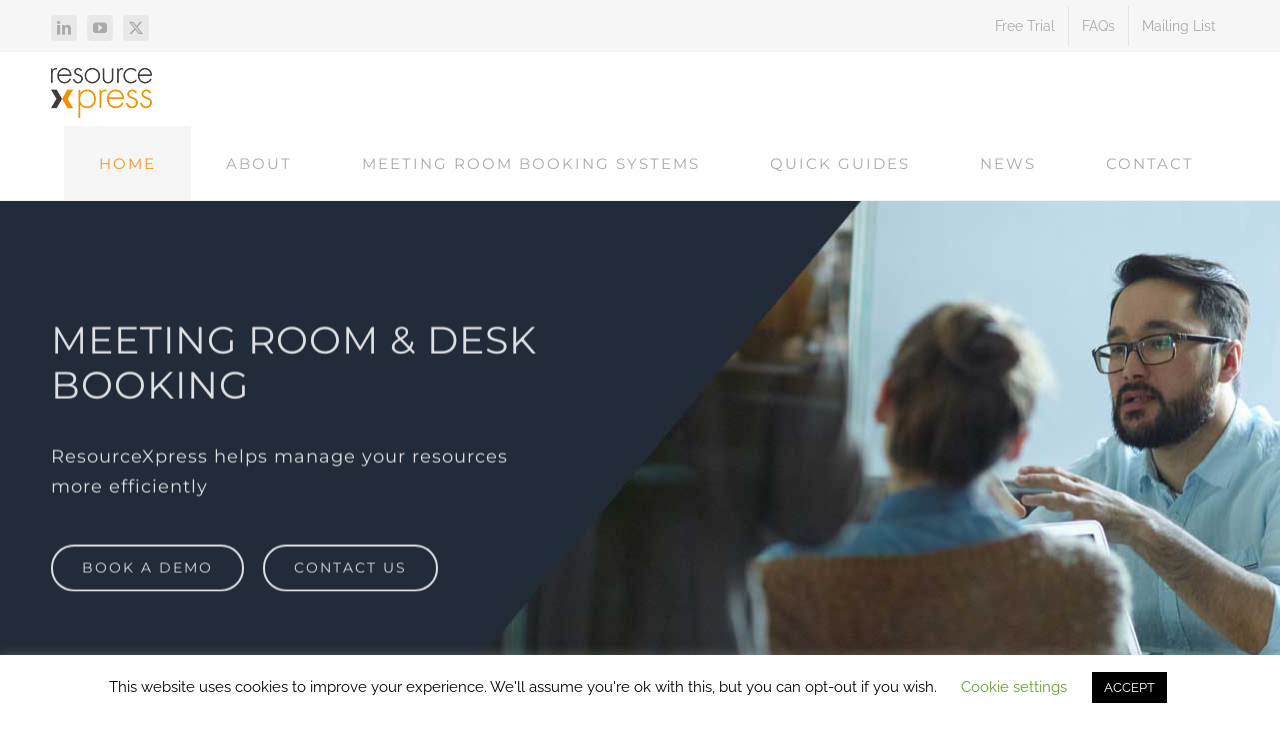

--- FILE ---
content_type: text/html; charset=UTF-8
request_url: https://www.resourcexpress.com/
body_size: 26478
content:
<!DOCTYPE html>
<html class="avada-html-layout-wide avada-html-header-position-top avada-has-site-width-percent avada-is-100-percent-template" lang="en-GB" prefix="og: http://ogp.me/ns# fb: http://ogp.me/ns/fb#">
<head>
	<meta http-equiv="X-UA-Compatible" content="IE=edge" />
	<meta http-equiv="Content-Type" content="text/html; charset=utf-8"/>
	<meta name="viewport" content="width=device-width, initial-scale=1" />
	<meta name='robots' content='index, follow, max-image-preview:large, max-snippet:-1, max-video-preview:-1' />

<!-- Google Tag Manager for WordPress by gtm4wp.com -->
<script data-cfasync="false" data-pagespeed-no-defer>
	var gtm4wp_datalayer_name = "dataLayer";
	var dataLayer = dataLayer || [];
</script>
<!-- End Google Tag Manager for WordPress by gtm4wp.com -->
	<!-- This site is optimized with the Yoast SEO Premium plugin v26.6 (Yoast SEO v26.6) - https://yoast.com/wordpress/plugins/seo/ -->
	<title>Meeting room and desk booking solution</title>
	<meta name="description" content="ResourceXpress is a meeting room and desk booking system that helps you manage meeting rooms, desks &amp; huddlespaces more efficiently." />
	<link rel="canonical" href="https://www.resourcexpress.com/" />
	<meta property="og:locale" content="en_GB" />
	<meta property="og:type" content="website" />
	<meta property="og:title" content="Home" />
	<meta property="og:description" content="ResourceXpress is a meeting room and desk booking system that helps you manage meeting rooms, desks &amp; huddlespaces more efficiently." />
	<meta property="og:url" content="https://www.resourcexpress.com/" />
	<meta property="og:site_name" content="ResourceXpress" />
	<meta property="article:modified_time" content="2025-12-10T10:06:03+00:00" />
	<meta property="og:image" content="https://www.resourcexpress.com/wp-content/uploads/2021/09/badge-2-1.png" />
	<meta name="twitter:card" content="summary_large_image" />
	<meta name="twitter:site" content="@QEDASRX" />
	<script type="application/ld+json" class="yoast-schema-graph">{"@context":"https://schema.org","@graph":[{"@type":"WebPage","@id":"https://www.resourcexpress.com/","url":"https://www.resourcexpress.com/","name":"Meeting room and desk booking solution","isPartOf":{"@id":"https://www.resourcexpress.com/#website"},"about":{"@id":"https://www.resourcexpress.com/#organization"},"primaryImageOfPage":{"@id":"https://www.resourcexpress.com/#primaryimage"},"image":{"@id":"https://www.resourcexpress.com/#primaryimage"},"thumbnailUrl":"https://www.resourcexpress.com/wp-content/uploads/2021/09/badge-2-1.png","datePublished":"2016-07-31T01:33:33+00:00","dateModified":"2025-12-10T10:06:03+00:00","description":"ResourceXpress is a meeting room and desk booking system that helps you manage meeting rooms, desks & huddlespaces more efficiently.","breadcrumb":{"@id":"https://www.resourcexpress.com/#breadcrumb"},"inLanguage":"en-GB","potentialAction":[{"@type":"ReadAction","target":["https://www.resourcexpress.com/"]}]},{"@type":"ImageObject","inLanguage":"en-GB","@id":"https://www.resourcexpress.com/#primaryimage","url":"https://www.resourcexpress.com/wp-content/uploads/2021/09/badge-2-1.png","contentUrl":"https://www.resourcexpress.com/wp-content/uploads/2021/09/badge-2-1.png","width":90,"height":30},{"@type":"BreadcrumbList","@id":"https://www.resourcexpress.com/#breadcrumb","itemListElement":[{"@type":"ListItem","position":1,"name":"Home"}]},{"@type":"WebSite","@id":"https://www.resourcexpress.com/#website","url":"https://www.resourcexpress.com/","name":"ResourceXpress","description":"Meeting Room Booking System","publisher":{"@id":"https://www.resourcexpress.com/#organization"},"potentialAction":[{"@type":"SearchAction","target":{"@type":"EntryPoint","urlTemplate":"https://www.resourcexpress.com/?s={search_term_string}"},"query-input":{"@type":"PropertyValueSpecification","valueRequired":true,"valueName":"search_term_string"}}],"inLanguage":"en-GB"},{"@type":"Organization","@id":"https://www.resourcexpress.com/#organization","name":"ResourceXpress","url":"https://www.resourcexpress.com/","logo":{"@type":"ImageObject","inLanguage":"en-GB","@id":"https://www.resourcexpress.com/#/schema/logo/image/","url":"https://www.resourcexpress.com/wp-content/uploads/2020/01/Logo-ResourceXpress.png","contentUrl":"https://www.resourcexpress.com/wp-content/uploads/2020/01/Logo-ResourceXpress.png","width":741,"height":367,"caption":"ResourceXpress"},"image":{"@id":"https://www.resourcexpress.com/#/schema/logo/image/"},"sameAs":["https://x.com/QEDASRX","https://www.linkedin.com/company/qed-advanced-systems-limited","https://www.youtube.com/channel/UCLFnFQO0neWB7uBdIaZLoTQ"]}]}</script>
	<meta name="google-site-verification" content="EE84fakByL_8coOXuLpBf-kOa03mKPPdCguJ1yBDdIo" />
	<!-- / Yoast SEO Premium plugin. -->


<link rel="alternate" type="application/rss+xml" title="ResourceXpress &raquo; Feed" href="https://www.resourcexpress.com/feed/" />
<link rel="alternate" type="application/rss+xml" title="ResourceXpress &raquo; Comments Feed" href="https://www.resourcexpress.com/comments/feed/" />
		
		
		
				<link rel="alternate" type="application/rss+xml" title="ResourceXpress &raquo; Home Comments Feed" href="https://www.resourcexpress.com/meeting-room-and-desk-booking-solution/feed/" />
<link rel="alternate" title="oEmbed (JSON)" type="application/json+oembed" href="https://www.resourcexpress.com/wp-json/oembed/1.0/embed?url=https%3A%2F%2Fwww.resourcexpress.com%2F" />
<link rel="alternate" title="oEmbed (XML)" type="text/xml+oembed" href="https://www.resourcexpress.com/wp-json/oembed/1.0/embed?url=https%3A%2F%2Fwww.resourcexpress.com%2F&#038;format=xml" />
					<meta name="description" content="ResourceXpress is a meeting room and desk booking system that helps you manage meeting rooms, desks &amp; huddle-spaces more efficiently"/>
				
		<meta property="og:locale" content="en_GB"/>
		<meta property="og:type" content="website"/>
		<meta property="og:site_name" content="ResourceXpress"/>
		<meta property="og:title" content="Meeting room and desk booking solution"/>
				<meta property="og:description" content="ResourceXpress is a meeting room and desk booking system that helps you manage meeting rooms, desks &amp; huddle-spaces more efficiently"/>
				<meta property="og:url" content="https://www.resourcexpress.com/"/>
						<meta property="og:image" content="https://www.resourcexpress.com/wp-content/uploads/2019/06/ResourceXpress-Logo-White-BG.png"/>
		<meta property="og:image:width" content="101"/>
		<meta property="og:image:height" content="50"/>
		<meta property="og:image:type" content="image/png"/>
				<style id='wp-img-auto-sizes-contain-inline-css' type='text/css'>
img:is([sizes=auto i],[sizes^="auto," i]){contain-intrinsic-size:3000px 1500px}
/*# sourceURL=wp-img-auto-sizes-contain-inline-css */
</style>
<style id='wp-emoji-styles-inline-css' type='text/css'>

	img.wp-smiley, img.emoji {
		display: inline !important;
		border: none !important;
		box-shadow: none !important;
		height: 1em !important;
		width: 1em !important;
		margin: 0 0.07em !important;
		vertical-align: -0.1em !important;
		background: none !important;
		padding: 0 !important;
	}
/*# sourceURL=wp-emoji-styles-inline-css */
</style>
<link rel='stylesheet' id='cookie-law-info-css' href='https://www.resourcexpress.com/wp-content/plugins/cookie-law-info/legacy/public/css/cookie-law-info-public.css?ver=3.3.8' type='text/css' media='all' />
<link rel='stylesheet' id='cookie-law-info-gdpr-css' href='https://www.resourcexpress.com/wp-content/plugins/cookie-law-info/legacy/public/css/cookie-law-info-gdpr.css?ver=3.3.8' type='text/css' media='all' />
<link rel='stylesheet' id='mc4wp-form-themes-css' href='https://www.resourcexpress.com/wp-content/plugins/mailchimp-for-wp/assets/css/form-themes.css?ver=4.10.9' type='text/css' media='all' />
<link rel='stylesheet' id='fusion-dynamic-css-css' href='https://www.resourcexpress.com/wp-content/uploads/fusion-styles/6283bf12cce6ac8b343a79df001f1e4c.min.css?ver=3.14.1' type='text/css' media='all' />
<script type="d45ebc579f02d561d84ff6ae-text/javascript" src="https://www.resourcexpress.com/wp-includes/js/jquery/jquery.min.js?ver=3.7.1" id="jquery-core-js"></script>
<script type="d45ebc579f02d561d84ff6ae-text/javascript" src="https://www.resourcexpress.com/wp-includes/js/jquery/jquery-migrate.min.js?ver=3.4.1" id="jquery-migrate-js"></script>
<script type="d45ebc579f02d561d84ff6ae-text/javascript" id="cookie-law-info-js-extra">
/* <![CDATA[ */
var Cli_Data = {"nn_cookie_ids":[],"cookielist":[],"non_necessary_cookies":[],"ccpaEnabled":"","ccpaRegionBased":"","ccpaBarEnabled":"","strictlyEnabled":["necessary","obligatoire"],"ccpaType":"gdpr","js_blocking":"","custom_integration":"","triggerDomRefresh":"","secure_cookies":""};
var cli_cookiebar_settings = {"animate_speed_hide":"500","animate_speed_show":"500","background":"#FFF","border":"#b1a6a6c2","border_on":"","button_1_button_colour":"#000","button_1_button_hover":"#000000","button_1_link_colour":"#fff","button_1_as_button":"1","button_1_new_win":"","button_2_button_colour":"#333","button_2_button_hover":"#292929","button_2_link_colour":"#444","button_2_as_button":"","button_2_hidebar":"","button_3_button_colour":"#000","button_3_button_hover":"#000000","button_3_link_colour":"#fff","button_3_as_button":"1","button_3_new_win":"","button_4_button_colour":"#000","button_4_button_hover":"#000000","button_4_link_colour":"#62a329","button_4_as_button":"","button_7_button_colour":"#61a229","button_7_button_hover":"#4e8221","button_7_link_colour":"#fff","button_7_as_button":"1","button_7_new_win":"","font_family":"inherit","header_fix":"","notify_animate_hide":"1","notify_animate_show":"","notify_div_id":"#cookie-law-info-bar","notify_position_horizontal":"right","notify_position_vertical":"bottom","scroll_close":"1","scroll_close_reload":"","accept_close_reload":"","reject_close_reload":"","showagain_tab":"","showagain_background":"#fff","showagain_border":"#000","showagain_div_id":"#cookie-law-info-again","showagain_x_position":"100px","text":"#000","show_once_yn":"1","show_once":"10000","logging_on":"","as_popup":"","popup_overlay":"1","bar_heading_text":"","cookie_bar_as":"banner","popup_showagain_position":"bottom-right","widget_position":"left"};
var log_object = {"ajax_url":"https://www.resourcexpress.com/wp-admin/admin-ajax.php"};
//# sourceURL=cookie-law-info-js-extra
/* ]]> */
</script>
<script type="d45ebc579f02d561d84ff6ae-text/javascript" src="https://www.resourcexpress.com/wp-content/plugins/cookie-law-info/legacy/public/js/cookie-law-info-public.js?ver=3.3.8" id="cookie-law-info-js"></script>
<link rel="https://api.w.org/" href="https://www.resourcexpress.com/wp-json/" /><link rel="alternate" title="JSON" type="application/json" href="https://www.resourcexpress.com/wp-json/wp/v2/pages/2" /><link rel="EditURI" type="application/rsd+xml" title="RSD" href="https://www.resourcexpress.com/xmlrpc.php?rsd" />
<meta name="generator" content="WordPress 6.9" />
<link rel='shortlink' href='https://www.resourcexpress.com/' />

<!-- Google Tag Manager for WordPress by gtm4wp.com -->
<!-- GTM Container placement set to footer -->
<script data-cfasync="false" data-pagespeed-no-defer type="text/javascript">
	var dataLayer_content = {"pagePostType":"frontpage","pagePostType2":"single-page","pagePostAuthor":"Resource Xpress"};
	dataLayer.push( dataLayer_content );
</script>
<script data-cfasync="false" data-pagespeed-no-defer type="text/javascript">
(function(w,d,s,l,i){w[l]=w[l]||[];w[l].push({'gtm.start':
new Date().getTime(),event:'gtm.js'});var f=d.getElementsByTagName(s)[0],
j=d.createElement(s),dl=l!='dataLayer'?'&l='+l:'';j.async=true;j.src=
'//www.googletagmanager.com/gtm.js?id='+i+dl;f.parentNode.insertBefore(j,f);
})(window,document,'script','dataLayer','GTM-NFWZJQR');
</script>
<!-- End Google Tag Manager for WordPress by gtm4wp.com --><style type="text/css" id="css-fb-visibility">@media screen and (max-width: 640px){.fusion-no-small-visibility{display:none !important;}body .sm-text-align-center{text-align:center !important;}body .sm-text-align-left{text-align:left !important;}body .sm-text-align-right{text-align:right !important;}body .sm-text-align-justify{text-align:justify !important;}body .sm-flex-align-center{justify-content:center !important;}body .sm-flex-align-flex-start{justify-content:flex-start !important;}body .sm-flex-align-flex-end{justify-content:flex-end !important;}body .sm-mx-auto{margin-left:auto !important;margin-right:auto !important;}body .sm-ml-auto{margin-left:auto !important;}body .sm-mr-auto{margin-right:auto !important;}body .fusion-absolute-position-small{position:absolute;width:100%;}.awb-sticky.awb-sticky-small{ position: sticky; top: var(--awb-sticky-offset,0); }}@media screen and (min-width: 641px) and (max-width: 1024px){.fusion-no-medium-visibility{display:none !important;}body .md-text-align-center{text-align:center !important;}body .md-text-align-left{text-align:left !important;}body .md-text-align-right{text-align:right !important;}body .md-text-align-justify{text-align:justify !important;}body .md-flex-align-center{justify-content:center !important;}body .md-flex-align-flex-start{justify-content:flex-start !important;}body .md-flex-align-flex-end{justify-content:flex-end !important;}body .md-mx-auto{margin-left:auto !important;margin-right:auto !important;}body .md-ml-auto{margin-left:auto !important;}body .md-mr-auto{margin-right:auto !important;}body .fusion-absolute-position-medium{position:absolute;width:100%;}.awb-sticky.awb-sticky-medium{ position: sticky; top: var(--awb-sticky-offset,0); }}@media screen and (min-width: 1025px){.fusion-no-large-visibility{display:none !important;}body .lg-text-align-center{text-align:center !important;}body .lg-text-align-left{text-align:left !important;}body .lg-text-align-right{text-align:right !important;}body .lg-text-align-justify{text-align:justify !important;}body .lg-flex-align-center{justify-content:center !important;}body .lg-flex-align-flex-start{justify-content:flex-start !important;}body .lg-flex-align-flex-end{justify-content:flex-end !important;}body .lg-mx-auto{margin-left:auto !important;margin-right:auto !important;}body .lg-ml-auto{margin-left:auto !important;}body .lg-mr-auto{margin-right:auto !important;}body .fusion-absolute-position-large{position:absolute;width:100%;}.awb-sticky.awb-sticky-large{ position: sticky; top: var(--awb-sticky-offset,0); }}</style><link rel="icon" href="https://www.resourcexpress.com/wp-content/uploads/2020/01/cropped-ResourceXpress-Meeting-Room-Booking-32x32.png" sizes="32x32" />
<link rel="icon" href="https://www.resourcexpress.com/wp-content/uploads/2020/01/cropped-ResourceXpress-Meeting-Room-Booking-192x192.png" sizes="192x192" />
<link rel="apple-touch-icon" href="https://www.resourcexpress.com/wp-content/uploads/2020/01/cropped-ResourceXpress-Meeting-Room-Booking-180x180.png" />
<meta name="msapplication-TileImage" content="https://www.resourcexpress.com/wp-content/uploads/2020/01/cropped-ResourceXpress-Meeting-Room-Booking-270x270.png" />
		<script type="d45ebc579f02d561d84ff6ae-text/javascript">
			var doc = document.documentElement;
			doc.setAttribute( 'data-useragent', navigator.userAgent );
		</script>
		<!-- Global site tag (gtag.js) - Google Analytics -->
<script async src="https://www.googletagmanager.com/gtag/js?id=UA-55938019-1" type="d45ebc579f02d561d84ff6ae-text/javascript"></script>
<script type="d45ebc579f02d561d84ff6ae-text/javascript">
  window.dataLayer = window.dataLayer || [];
  function gtag(){dataLayer.push(arguments);}
  gtag('js', new Date());

  gtag('config', 'UA-55938019-1');
</script>
	<style id='global-styles-inline-css' type='text/css'>
:root{--wp--preset--aspect-ratio--square: 1;--wp--preset--aspect-ratio--4-3: 4/3;--wp--preset--aspect-ratio--3-4: 3/4;--wp--preset--aspect-ratio--3-2: 3/2;--wp--preset--aspect-ratio--2-3: 2/3;--wp--preset--aspect-ratio--16-9: 16/9;--wp--preset--aspect-ratio--9-16: 9/16;--wp--preset--color--black: #000000;--wp--preset--color--cyan-bluish-gray: #abb8c3;--wp--preset--color--white: #ffffff;--wp--preset--color--pale-pink: #f78da7;--wp--preset--color--vivid-red: #cf2e2e;--wp--preset--color--luminous-vivid-orange: #ff6900;--wp--preset--color--luminous-vivid-amber: #fcb900;--wp--preset--color--light-green-cyan: #7bdcb5;--wp--preset--color--vivid-green-cyan: #00d084;--wp--preset--color--pale-cyan-blue: #8ed1fc;--wp--preset--color--vivid-cyan-blue: #0693e3;--wp--preset--color--vivid-purple: #9b51e0;--wp--preset--color--awb-color-1: rgba(255,255,255,1);--wp--preset--color--awb-color-2: rgba(246,246,246,1);--wp--preset--color--awb-color-3: rgba(224,222,222,1);--wp--preset--color--awb-color-4: rgba(248,150,35,1);--wp--preset--color--awb-color-5: rgba(243,146,0,1);--wp--preset--color--awb-color-6: rgba(92,102,104,1);--wp--preset--color--awb-color-7: rgba(51,51,51,1);--wp--preset--color--awb-color-8: rgba(38,46,68,1);--wp--preset--color--awb-color-custom-10: rgba(235,234,234,1);--wp--preset--color--awb-color-custom-11: rgba(34,43,55,1);--wp--preset--color--awb-color-custom-12: rgba(116,116,116,1);--wp--preset--color--awb-color-custom-13: rgba(170,170,170,1);--wp--preset--color--awb-color-custom-14: rgba(242,242,242,1);--wp--preset--color--awb-color-custom-15: rgba(232,232,232,1);--wp--preset--color--awb-color-custom-16: rgba(235,234,234,0.8);--wp--preset--color--awb-color-custom-17: rgba(0,0,0,1);--wp--preset--color--awb-color-custom-18: rgba(160,206,78,1);--wp--preset--gradient--vivid-cyan-blue-to-vivid-purple: linear-gradient(135deg,rgb(6,147,227) 0%,rgb(155,81,224) 100%);--wp--preset--gradient--light-green-cyan-to-vivid-green-cyan: linear-gradient(135deg,rgb(122,220,180) 0%,rgb(0,208,130) 100%);--wp--preset--gradient--luminous-vivid-amber-to-luminous-vivid-orange: linear-gradient(135deg,rgb(252,185,0) 0%,rgb(255,105,0) 100%);--wp--preset--gradient--luminous-vivid-orange-to-vivid-red: linear-gradient(135deg,rgb(255,105,0) 0%,rgb(207,46,46) 100%);--wp--preset--gradient--very-light-gray-to-cyan-bluish-gray: linear-gradient(135deg,rgb(238,238,238) 0%,rgb(169,184,195) 100%);--wp--preset--gradient--cool-to-warm-spectrum: linear-gradient(135deg,rgb(74,234,220) 0%,rgb(151,120,209) 20%,rgb(207,42,186) 40%,rgb(238,44,130) 60%,rgb(251,105,98) 80%,rgb(254,248,76) 100%);--wp--preset--gradient--blush-light-purple: linear-gradient(135deg,rgb(255,206,236) 0%,rgb(152,150,240) 100%);--wp--preset--gradient--blush-bordeaux: linear-gradient(135deg,rgb(254,205,165) 0%,rgb(254,45,45) 50%,rgb(107,0,62) 100%);--wp--preset--gradient--luminous-dusk: linear-gradient(135deg,rgb(255,203,112) 0%,rgb(199,81,192) 50%,rgb(65,88,208) 100%);--wp--preset--gradient--pale-ocean: linear-gradient(135deg,rgb(255,245,203) 0%,rgb(182,227,212) 50%,rgb(51,167,181) 100%);--wp--preset--gradient--electric-grass: linear-gradient(135deg,rgb(202,248,128) 0%,rgb(113,206,126) 100%);--wp--preset--gradient--midnight: linear-gradient(135deg,rgb(2,3,129) 0%,rgb(40,116,252) 100%);--wp--preset--font-size--small: 12px;--wp--preset--font-size--medium: 20px;--wp--preset--font-size--large: 24px;--wp--preset--font-size--x-large: 42px;--wp--preset--font-size--normal: 16px;--wp--preset--font-size--xlarge: 32px;--wp--preset--font-size--huge: 48px;--wp--preset--spacing--20: 0.44rem;--wp--preset--spacing--30: 0.67rem;--wp--preset--spacing--40: 1rem;--wp--preset--spacing--50: 1.5rem;--wp--preset--spacing--60: 2.25rem;--wp--preset--spacing--70: 3.38rem;--wp--preset--spacing--80: 5.06rem;--wp--preset--shadow--natural: 6px 6px 9px rgba(0, 0, 0, 0.2);--wp--preset--shadow--deep: 12px 12px 50px rgba(0, 0, 0, 0.4);--wp--preset--shadow--sharp: 6px 6px 0px rgba(0, 0, 0, 0.2);--wp--preset--shadow--outlined: 6px 6px 0px -3px rgb(255, 255, 255), 6px 6px rgb(0, 0, 0);--wp--preset--shadow--crisp: 6px 6px 0px rgb(0, 0, 0);}:where(.is-layout-flex){gap: 0.5em;}:where(.is-layout-grid){gap: 0.5em;}body .is-layout-flex{display: flex;}.is-layout-flex{flex-wrap: wrap;align-items: center;}.is-layout-flex > :is(*, div){margin: 0;}body .is-layout-grid{display: grid;}.is-layout-grid > :is(*, div){margin: 0;}:where(.wp-block-columns.is-layout-flex){gap: 2em;}:where(.wp-block-columns.is-layout-grid){gap: 2em;}:where(.wp-block-post-template.is-layout-flex){gap: 1.25em;}:where(.wp-block-post-template.is-layout-grid){gap: 1.25em;}.has-black-color{color: var(--wp--preset--color--black) !important;}.has-cyan-bluish-gray-color{color: var(--wp--preset--color--cyan-bluish-gray) !important;}.has-white-color{color: var(--wp--preset--color--white) !important;}.has-pale-pink-color{color: var(--wp--preset--color--pale-pink) !important;}.has-vivid-red-color{color: var(--wp--preset--color--vivid-red) !important;}.has-luminous-vivid-orange-color{color: var(--wp--preset--color--luminous-vivid-orange) !important;}.has-luminous-vivid-amber-color{color: var(--wp--preset--color--luminous-vivid-amber) !important;}.has-light-green-cyan-color{color: var(--wp--preset--color--light-green-cyan) !important;}.has-vivid-green-cyan-color{color: var(--wp--preset--color--vivid-green-cyan) !important;}.has-pale-cyan-blue-color{color: var(--wp--preset--color--pale-cyan-blue) !important;}.has-vivid-cyan-blue-color{color: var(--wp--preset--color--vivid-cyan-blue) !important;}.has-vivid-purple-color{color: var(--wp--preset--color--vivid-purple) !important;}.has-black-background-color{background-color: var(--wp--preset--color--black) !important;}.has-cyan-bluish-gray-background-color{background-color: var(--wp--preset--color--cyan-bluish-gray) !important;}.has-white-background-color{background-color: var(--wp--preset--color--white) !important;}.has-pale-pink-background-color{background-color: var(--wp--preset--color--pale-pink) !important;}.has-vivid-red-background-color{background-color: var(--wp--preset--color--vivid-red) !important;}.has-luminous-vivid-orange-background-color{background-color: var(--wp--preset--color--luminous-vivid-orange) !important;}.has-luminous-vivid-amber-background-color{background-color: var(--wp--preset--color--luminous-vivid-amber) !important;}.has-light-green-cyan-background-color{background-color: var(--wp--preset--color--light-green-cyan) !important;}.has-vivid-green-cyan-background-color{background-color: var(--wp--preset--color--vivid-green-cyan) !important;}.has-pale-cyan-blue-background-color{background-color: var(--wp--preset--color--pale-cyan-blue) !important;}.has-vivid-cyan-blue-background-color{background-color: var(--wp--preset--color--vivid-cyan-blue) !important;}.has-vivid-purple-background-color{background-color: var(--wp--preset--color--vivid-purple) !important;}.has-black-border-color{border-color: var(--wp--preset--color--black) !important;}.has-cyan-bluish-gray-border-color{border-color: var(--wp--preset--color--cyan-bluish-gray) !important;}.has-white-border-color{border-color: var(--wp--preset--color--white) !important;}.has-pale-pink-border-color{border-color: var(--wp--preset--color--pale-pink) !important;}.has-vivid-red-border-color{border-color: var(--wp--preset--color--vivid-red) !important;}.has-luminous-vivid-orange-border-color{border-color: var(--wp--preset--color--luminous-vivid-orange) !important;}.has-luminous-vivid-amber-border-color{border-color: var(--wp--preset--color--luminous-vivid-amber) !important;}.has-light-green-cyan-border-color{border-color: var(--wp--preset--color--light-green-cyan) !important;}.has-vivid-green-cyan-border-color{border-color: var(--wp--preset--color--vivid-green-cyan) !important;}.has-pale-cyan-blue-border-color{border-color: var(--wp--preset--color--pale-cyan-blue) !important;}.has-vivid-cyan-blue-border-color{border-color: var(--wp--preset--color--vivid-cyan-blue) !important;}.has-vivid-purple-border-color{border-color: var(--wp--preset--color--vivid-purple) !important;}.has-vivid-cyan-blue-to-vivid-purple-gradient-background{background: var(--wp--preset--gradient--vivid-cyan-blue-to-vivid-purple) !important;}.has-light-green-cyan-to-vivid-green-cyan-gradient-background{background: var(--wp--preset--gradient--light-green-cyan-to-vivid-green-cyan) !important;}.has-luminous-vivid-amber-to-luminous-vivid-orange-gradient-background{background: var(--wp--preset--gradient--luminous-vivid-amber-to-luminous-vivid-orange) !important;}.has-luminous-vivid-orange-to-vivid-red-gradient-background{background: var(--wp--preset--gradient--luminous-vivid-orange-to-vivid-red) !important;}.has-very-light-gray-to-cyan-bluish-gray-gradient-background{background: var(--wp--preset--gradient--very-light-gray-to-cyan-bluish-gray) !important;}.has-cool-to-warm-spectrum-gradient-background{background: var(--wp--preset--gradient--cool-to-warm-spectrum) !important;}.has-blush-light-purple-gradient-background{background: var(--wp--preset--gradient--blush-light-purple) !important;}.has-blush-bordeaux-gradient-background{background: var(--wp--preset--gradient--blush-bordeaux) !important;}.has-luminous-dusk-gradient-background{background: var(--wp--preset--gradient--luminous-dusk) !important;}.has-pale-ocean-gradient-background{background: var(--wp--preset--gradient--pale-ocean) !important;}.has-electric-grass-gradient-background{background: var(--wp--preset--gradient--electric-grass) !important;}.has-midnight-gradient-background{background: var(--wp--preset--gradient--midnight) !important;}.has-small-font-size{font-size: var(--wp--preset--font-size--small) !important;}.has-medium-font-size{font-size: var(--wp--preset--font-size--medium) !important;}.has-large-font-size{font-size: var(--wp--preset--font-size--large) !important;}.has-x-large-font-size{font-size: var(--wp--preset--font-size--x-large) !important;}
/*# sourceURL=global-styles-inline-css */
</style>
<style id='wp-block-library-inline-css' type='text/css'>
:root{--wp-block-synced-color:#7a00df;--wp-block-synced-color--rgb:122,0,223;--wp-bound-block-color:var(--wp-block-synced-color);--wp-editor-canvas-background:#ddd;--wp-admin-theme-color:#007cba;--wp-admin-theme-color--rgb:0,124,186;--wp-admin-theme-color-darker-10:#006ba1;--wp-admin-theme-color-darker-10--rgb:0,107,160.5;--wp-admin-theme-color-darker-20:#005a87;--wp-admin-theme-color-darker-20--rgb:0,90,135;--wp-admin-border-width-focus:2px}@media (min-resolution:192dpi){:root{--wp-admin-border-width-focus:1.5px}}.wp-element-button{cursor:pointer}:root .has-very-light-gray-background-color{background-color:#eee}:root .has-very-dark-gray-background-color{background-color:#313131}:root .has-very-light-gray-color{color:#eee}:root .has-very-dark-gray-color{color:#313131}:root .has-vivid-green-cyan-to-vivid-cyan-blue-gradient-background{background:linear-gradient(135deg,#00d084,#0693e3)}:root .has-purple-crush-gradient-background{background:linear-gradient(135deg,#34e2e4,#4721fb 50%,#ab1dfe)}:root .has-hazy-dawn-gradient-background{background:linear-gradient(135deg,#faaca8,#dad0ec)}:root .has-subdued-olive-gradient-background{background:linear-gradient(135deg,#fafae1,#67a671)}:root .has-atomic-cream-gradient-background{background:linear-gradient(135deg,#fdd79a,#004a59)}:root .has-nightshade-gradient-background{background:linear-gradient(135deg,#330968,#31cdcf)}:root .has-midnight-gradient-background{background:linear-gradient(135deg,#020381,#2874fc)}:root{--wp--preset--font-size--normal:16px;--wp--preset--font-size--huge:42px}.has-regular-font-size{font-size:1em}.has-larger-font-size{font-size:2.625em}.has-normal-font-size{font-size:var(--wp--preset--font-size--normal)}.has-huge-font-size{font-size:var(--wp--preset--font-size--huge)}.has-text-align-center{text-align:center}.has-text-align-left{text-align:left}.has-text-align-right{text-align:right}.has-fit-text{white-space:nowrap!important}#end-resizable-editor-section{display:none}.aligncenter{clear:both}.items-justified-left{justify-content:flex-start}.items-justified-center{justify-content:center}.items-justified-right{justify-content:flex-end}.items-justified-space-between{justify-content:space-between}.screen-reader-text{border:0;clip-path:inset(50%);height:1px;margin:-1px;overflow:hidden;padding:0;position:absolute;width:1px;word-wrap:normal!important}.screen-reader-text:focus{background-color:#ddd;clip-path:none;color:#444;display:block;font-size:1em;height:auto;left:5px;line-height:normal;padding:15px 23px 14px;text-decoration:none;top:5px;width:auto;z-index:100000}html :where(.has-border-color){border-style:solid}html :where([style*=border-top-color]){border-top-style:solid}html :where([style*=border-right-color]){border-right-style:solid}html :where([style*=border-bottom-color]){border-bottom-style:solid}html :where([style*=border-left-color]){border-left-style:solid}html :where([style*=border-width]){border-style:solid}html :where([style*=border-top-width]){border-top-style:solid}html :where([style*=border-right-width]){border-right-style:solid}html :where([style*=border-bottom-width]){border-bottom-style:solid}html :where([style*=border-left-width]){border-left-style:solid}html :where(img[class*=wp-image-]){height:auto;max-width:100%}:where(figure){margin:0 0 1em}html :where(.is-position-sticky){--wp-admin--admin-bar--position-offset:var(--wp-admin--admin-bar--height,0px)}@media screen and (max-width:600px){html :where(.is-position-sticky){--wp-admin--admin-bar--position-offset:0px}}
/*wp_block_styles_on_demand_placeholder:69718b72d0d5b*/
/*# sourceURL=wp-block-library-inline-css */
</style>
<style id='wp-block-library-theme-inline-css' type='text/css'>
.wp-block-audio :where(figcaption){color:#555;font-size:13px;text-align:center}.is-dark-theme .wp-block-audio :where(figcaption){color:#ffffffa6}.wp-block-audio{margin:0 0 1em}.wp-block-code{border:1px solid #ccc;border-radius:4px;font-family:Menlo,Consolas,monaco,monospace;padding:.8em 1em}.wp-block-embed :where(figcaption){color:#555;font-size:13px;text-align:center}.is-dark-theme .wp-block-embed :where(figcaption){color:#ffffffa6}.wp-block-embed{margin:0 0 1em}.blocks-gallery-caption{color:#555;font-size:13px;text-align:center}.is-dark-theme .blocks-gallery-caption{color:#ffffffa6}:root :where(.wp-block-image figcaption){color:#555;font-size:13px;text-align:center}.is-dark-theme :root :where(.wp-block-image figcaption){color:#ffffffa6}.wp-block-image{margin:0 0 1em}.wp-block-pullquote{border-bottom:4px solid;border-top:4px solid;color:currentColor;margin-bottom:1.75em}.wp-block-pullquote :where(cite),.wp-block-pullquote :where(footer),.wp-block-pullquote__citation{color:currentColor;font-size:.8125em;font-style:normal;text-transform:uppercase}.wp-block-quote{border-left:.25em solid;margin:0 0 1.75em;padding-left:1em}.wp-block-quote cite,.wp-block-quote footer{color:currentColor;font-size:.8125em;font-style:normal;position:relative}.wp-block-quote:where(.has-text-align-right){border-left:none;border-right:.25em solid;padding-left:0;padding-right:1em}.wp-block-quote:where(.has-text-align-center){border:none;padding-left:0}.wp-block-quote.is-large,.wp-block-quote.is-style-large,.wp-block-quote:where(.is-style-plain){border:none}.wp-block-search .wp-block-search__label{font-weight:700}.wp-block-search__button{border:1px solid #ccc;padding:.375em .625em}:where(.wp-block-group.has-background){padding:1.25em 2.375em}.wp-block-separator.has-css-opacity{opacity:.4}.wp-block-separator{border:none;border-bottom:2px solid;margin-left:auto;margin-right:auto}.wp-block-separator.has-alpha-channel-opacity{opacity:1}.wp-block-separator:not(.is-style-wide):not(.is-style-dots){width:100px}.wp-block-separator.has-background:not(.is-style-dots){border-bottom:none;height:1px}.wp-block-separator.has-background:not(.is-style-wide):not(.is-style-dots){height:2px}.wp-block-table{margin:0 0 1em}.wp-block-table td,.wp-block-table th{word-break:normal}.wp-block-table :where(figcaption){color:#555;font-size:13px;text-align:center}.is-dark-theme .wp-block-table :where(figcaption){color:#ffffffa6}.wp-block-video :where(figcaption){color:#555;font-size:13px;text-align:center}.is-dark-theme .wp-block-video :where(figcaption){color:#ffffffa6}.wp-block-video{margin:0 0 1em}:root :where(.wp-block-template-part.has-background){margin-bottom:0;margin-top:0;padding:1.25em 2.375em}
/*# sourceURL=/wp-includes/css/dist/block-library/theme.min.css */
</style>
<style id='classic-theme-styles-inline-css' type='text/css'>
/*! This file is auto-generated */
.wp-block-button__link{color:#fff;background-color:#32373c;border-radius:9999px;box-shadow:none;text-decoration:none;padding:calc(.667em + 2px) calc(1.333em + 2px);font-size:1.125em}.wp-block-file__button{background:#32373c;color:#fff;text-decoration:none}
/*# sourceURL=/wp-includes/css/classic-themes.min.css */
</style>
</head>

<body class="home wp-singular page-template page-template-100-width page-template-100-width-php page page-id-2 wp-theme-Avada fusion-image-hovers fusion-pagination-sizing fusion-button_type-flat fusion-button_span-no fusion-button_gradient-linear avada-image-rollover-circle-no avada-image-rollover-yes avada-image-rollover-direction-center_horiz fusion-body ltr fusion-sticky-header no-tablet-sticky-header no-mobile-sticky-header no-mobile-slidingbar no-mobile-totop avada-has-rev-slider-styles fusion-disable-outline fusion-sub-menu-fade mobile-logo-pos-left layout-wide-mode avada-has-boxed-modal-shadow-none layout-scroll-offset-full avada-has-zero-margin-offset-top fusion-top-header menu-text-align-center mobile-menu-design-modern fusion-show-pagination-text fusion-header-layout-v3 avada-responsive avada-footer-fx-none avada-menu-highlight-style-background fusion-search-form-classic fusion-main-menu-search-dropdown fusion-avatar-square avada-dropdown-styles avada-blog-layout-grid avada-blog-archive-layout-grid avada-header-shadow-no avada-menu-icon-position-left avada-has-megamenu-shadow avada-has-mainmenu-dropdown-divider avada-has-header-100-width avada-has-pagetitle-100-width avada-has-pagetitle-bg-full avada-has-100-footer avada-has-breadcrumb-mobile-hidden avada-has-titlebar-hide avada-social-full-transparent avada-has-pagination-padding avada-flyout-menu-direction-fade avada-ec-views-v1" data-awb-post-id="2">

		<a class="skip-link screen-reader-text" href="#content">Skip to content</a>

	<div id="boxed-wrapper">
		
		<div id="wrapper" class="fusion-wrapper">
			<div id="home" style="position:relative;top:-1px;"></div>
							
					
			<header class="fusion-header-wrapper">
				<div class="fusion-header-v3 fusion-logo-alignment fusion-logo-left fusion-sticky-menu- fusion-sticky-logo- fusion-mobile-logo-1  fusion-mobile-menu-design-modern">
					
<div class="fusion-secondary-header">
	<div class="fusion-row">
					<div class="fusion-alignleft">
				<div class="fusion-social-links-header"><div class="fusion-social-networks boxed-icons"><div class="fusion-social-networks-wrapper"><a  class="fusion-social-network-icon fusion-tooltip fusion-linkedin awb-icon-linkedin" style data-placement="left" data-title="LinkedIn" data-toggle="tooltip" title="LinkedIn" href="https://www.linkedin.com/company/5052412" target="_blank" rel="noopener noreferrer"><span class="screen-reader-text">LinkedIn</span></a><a  class="fusion-social-network-icon fusion-tooltip fusion-youtube awb-icon-youtube" style data-placement="left" data-title="YouTube" data-toggle="tooltip" title="YouTube" href="https://www.youtube.com/channel/UCLFnFQO0neWB7uBdIaZLoTQ" target="_blank" rel="noopener noreferrer"><span class="screen-reader-text">YouTube</span></a><a  class="fusion-social-network-icon fusion-tooltip fusion-twitter awb-icon-twitter" style data-placement="left" data-title="X" data-toggle="tooltip" title="X" href="https://twitter.com/QEDASRX" target="_blank" rel="noopener noreferrer"><span class="screen-reader-text">X</span></a></div></div></div>			</div>
							<div class="fusion-alignright">
				<nav class="fusion-secondary-menu" role="navigation" aria-label="Secondary Menu"><ul id="menu-top-nav" class="menu"><li  id="menu-item-1056"  class="menu-item menu-item-type-post_type menu-item-object-page menu-item-1056"  data-item-id="1056"><a  href="https://www.resourcexpress.com/free-demo/" class="fusion-background-highlight"><span class="menu-text">Free Trial</span></a></li><li  id="menu-item-854"  class="menu-item menu-item-type-post_type menu-item-object-page menu-item-854"  data-item-id="854"><a  href="https://www.resourcexpress.com/resourcexpress-faqs/" class="fusion-background-highlight"><span class="menu-text">FAQs</span></a></li><li  id="menu-item-853"  class="menu-item menu-item-type-post_type menu-item-object-page menu-item-853"  data-item-id="853"><a  href="https://www.resourcexpress.com/resourcexpress-mailing-list/" class="fusion-background-highlight"><span class="menu-text">Mailing List</span></a></li></ul></nav><nav class="fusion-mobile-nav-holder fusion-mobile-menu-text-align-left" aria-label="Secondary Mobile Menu"></nav>			</div>
			</div>
</div>
<div class="fusion-header-sticky-height"></div>
<div class="fusion-header">
	<div class="fusion-row">
					<div class="fusion-logo" data-margin-top="16px" data-margin-bottom="8px" data-margin-left="0px" data-margin-right="0px">
			<a class="fusion-logo-link"  href="https://www.resourcexpress.com/" >

						<!-- standard logo -->
			<img src="https://www.resourcexpress.com/wp-content/uploads/2019/06/ResourceXpress-Logo-White-BG.png" srcset="https://www.resourcexpress.com/wp-content/uploads/2019/06/ResourceXpress-Logo-White-BG.png 1x, https://www.resourcexpress.com/wp-content/uploads/2019/06/ResourceXpress-Logo-White-BG-Large.png 2x" width="101" height="50" style="max-height:50px;height:auto;" alt="ResourceXpress Logo" data-retina_logo_url="https://www.resourcexpress.com/wp-content/uploads/2019/06/ResourceXpress-Logo-White-BG-Large.png" class="fusion-standard-logo" />

											<!-- mobile logo -->
				<img src="https://www.resourcexpress.com/wp-content/uploads/2019/06/ResourceXpress-Logo-White-BG.png" srcset="https://www.resourcexpress.com/wp-content/uploads/2019/06/ResourceXpress-Logo-White-BG.png 1x, https://www.resourcexpress.com/wp-content/uploads/2019/06/ResourceXpress-Logo-White-BG-Large.png 2x" width="101" height="50" style="max-height:50px;height:auto;" alt="ResourceXpress Logo" data-retina_logo_url="https://www.resourcexpress.com/wp-content/uploads/2019/06/ResourceXpress-Logo-White-BG-Large.png" class="fusion-mobile-logo" />
			
					</a>
		</div>		<nav class="fusion-main-menu" aria-label="Main Menu"><ul id="menu-main-menu" class="fusion-menu"><li  id="menu-item-18"  class="menu-item menu-item-type-post_type menu-item-object-page menu-item-home current-menu-item page_item page-item-2 current_page_item menu-item-18"  data-item-id="18"><a  href="https://www.resourcexpress.com/" class="fusion-background-highlight"><span class="menu-text">HOME</span></a></li><li  id="menu-item-836"  class="menu-item menu-item-type-post_type menu-item-object-page menu-item-has-children menu-item-836 fusion-dropdown-menu"  data-item-id="836"><a  href="https://www.resourcexpress.com/meeting-room-and-desk-booking-solutions/" class="fusion-background-highlight"><span class="menu-text">ABOUT</span></a><ul class="sub-menu"><li  id="menu-item-14619"  class="menu-item menu-item-type-post_type menu-item-object-page menu-item-14619 fusion-dropdown-submenu" ><a  href="https://www.resourcexpress.com/meeting-room-and-desk-booking-solutions/benefits-of-using-resourcexpress/" class="fusion-background-highlight"><span>Benefits of Using ResourceXpress</span></a></li><li  id="menu-item-14620"  class="menu-item menu-item-type-post_type menu-item-object-page menu-item-14620 fusion-dropdown-submenu" ><a  href="https://www.resourcexpress.com/meeting-room-and-desk-booking-solutions/innovative-resource-management-systems/" class="fusion-background-highlight"><span>Our Ethos for Delivering Innovative Resource Management Systems</span></a></li><li  id="menu-item-14618"  class="menu-item menu-item-type-post_type menu-item-object-page menu-item-14618 fusion-dropdown-submenu" ><a  href="https://www.resourcexpress.com/meeting-room-and-desk-booking-solutions/our-client-testimonials/" class="fusion-background-highlight"><span>Testimonials</span></a></li></ul></li><li  id="menu-item-835"  class="menu-item menu-item-type-post_type menu-item-object-page menu-item-has-children menu-item-835 fusion-megamenu-menu "  data-item-id="835"><a  href="https://www.resourcexpress.com/meeting-room-booking-systems/" class="fusion-background-highlight"><span class="menu-text">MEETING ROOM BOOKING SYSTEMS</span></a><div class="fusion-megamenu-wrapper fusion-columns-4 columns-per-row-4 columns-4 col-span-12 fusion-megamenu-fullwidth"><div class="row"><div class="fusion-megamenu-holder lazyload" style="width:1100px;" data-width="1100px"><ul class="fusion-megamenu"><li  id="menu-item-15162"  class="menu-item menu-item-type-post_type menu-item-object-page menu-item-has-children menu-item-15162 fusion-megamenu-submenu menu-item-has-link fusion-megamenu-columns-4 col-lg-3 col-md-3 col-sm-3" ><div class='fusion-megamenu-title'><a class="awb-justify-title" href="https://www.resourcexpress.com/meeting-room-booking-systems/workspace-booking-hardware/">HARDWARE</a></div><ul class="sub-menu"><li  id="menu-item-14394"  class="menu-item menu-item-type-post_type menu-item-object-page menu-item-14394" ><a  href="https://www.resourcexpress.com/meeting-room-booking-systems/workspace-booking-hardware/aura-meeting-room-screens/" class="fusion-background-highlight"><span><span class="fusion-megamenu-bullet"></span>The Aura Range for Rooms</span></a></li><li  id="menu-item-134034"  class="menu-item menu-item-type-post_type menu-item-object-page menu-item-134034" ><a  href="https://www.resourcexpress.com/meeting-room-booking-systems/workspace-booking-hardware/rx-td-0360-smart-desk-booking-panel/" class="fusion-background-highlight"><span><span class="fusion-megamenu-bullet"></span>RX-TD-0360 for Desks</span></a></li><li  id="menu-item-133358"  class="menu-item menu-item-type-custom menu-item-object-custom menu-item-133358" ><a  href="https://www.resourcexpress.com/meeting-room-booking-systems/workspace-booking-hardware/desk-booking-solution/" class="fusion-background-highlight"><span><span class="fusion-megamenu-bullet"></span>Qubi3C for Desks</span></a></li><li  id="menu-item-14384"  class="menu-item menu-item-type-post_type menu-item-object-page menu-item-14384" ><a  href="https://www.resourcexpress.com/meeting-room-booking-systems/workspace-booking-hardware/workspace-booking-kiosk/" class="fusion-background-highlight"><span><span class="fusion-megamenu-bullet"></span>Qkiosk Booking</span></a></li><li  id="menu-item-14385"  class="menu-item menu-item-type-post_type menu-item-object-page menu-item-14385" ><a  href="https://www.resourcexpress.com/meeting-room-booking-systems/workspace-booking-hardware/xds-1078-a9-entry-level-room-screen/" class="fusion-background-highlight"><span><span class="fusion-megamenu-bullet"></span>XDS for Rooms</span></a></li></ul></li><li  id="menu-item-14397"  class="menu-item menu-item-type-post_type menu-item-object-page menu-item-has-children menu-item-14397 fusion-megamenu-submenu menu-item-has-link fusion-megamenu-columns-4 col-lg-3 col-md-3 col-sm-3" ><div class='fusion-megamenu-title'><a class="awb-justify-title" href="https://www.resourcexpress.com/meeting-room-booking-systems/software/">SOFTWARE</a></div><ul class="sub-menu"><li  id="menu-item-32019"  class="menu-item menu-item-type-post_type menu-item-object-page menu-item-32019" ><a  href="https://www.resourcexpress.com/meeting-room-booking-systems/software/workspace-booking-mobility/" class="fusion-background-highlight"><span><span class="fusion-megamenu-bullet"></span>RX Mobile App</span></a></li><li  id="menu-item-14753"  class="menu-item menu-item-type-post_type menu-item-object-page menu-item-14753" ><a  href="https://www.resourcexpress.com/meeting-room-booking-systems/software/resourcexpress-saas/" class="fusion-background-highlight"><span><span class="fusion-megamenu-bullet"></span>RX SaaS</span></a></li><li  id="menu-item-14399"  class="menu-item menu-item-type-post_type menu-item-object-page menu-item-14399" ><a  href="https://www.resourcexpress.com/meeting-room-booking-systems/software/room-screen-full/" class="fusion-background-highlight"><span><span class="fusion-megamenu-bullet"></span>Room Screen Full</span></a></li><li  id="menu-item-14400"  class="menu-item menu-item-type-post_type menu-item-object-page menu-item-14400" ><a  href="https://www.resourcexpress.com/meeting-room-booking-systems/software/room-booking-software/" class="fusion-background-highlight"><span><span class="fusion-megamenu-bullet"></span>Room Screen Lite</span></a></li><li  id="menu-item-14746"  class="menu-item menu-item-type-post_type menu-item-object-page menu-item-14746" ><a  href="https://www.resourcexpress.com/meeting-room-booking-systems/software/huddlespace-licences/" class="fusion-background-highlight"><span><span class="fusion-megamenu-bullet"></span>Huddlespace Licences</span></a></li><li  id="menu-item-14401"  class="menu-item menu-item-type-post_type menu-item-object-page menu-item-14401" ><a  href="https://www.resourcexpress.com/meeting-room-booking-systems/software/workspace-licences/" class="fusion-background-highlight"><span><span class="fusion-megamenu-bullet"></span>Workspace Licences</span></a></li></ul></li><li  id="menu-item-14388"  class="menu-item menu-item-type-post_type menu-item-object-page menu-item-has-children menu-item-14388 fusion-megamenu-submenu menu-item-has-link fusion-megamenu-columns-4 col-lg-3 col-md-3 col-sm-3" ><div class='fusion-megamenu-title'><a class="awb-justify-title" href="https://www.resourcexpress.com/meeting-room-booking-systems/booking-systems-integration/">INTEGRATIONS</a></div><ul class="sub-menu"><li  id="menu-item-14391"  class="menu-item menu-item-type-post_type menu-item-object-page menu-item-14391" ><a  href="https://www.resourcexpress.com/meeting-room-booking-systems/booking-systems-integration/ms-exchange-booking/" class="fusion-background-highlight"><span><span class="fusion-megamenu-bullet"></span>Microsoft Exchange</span></a></li><li  id="menu-item-14392"  class="menu-item menu-item-type-post_type menu-item-object-page menu-item-14392" ><a  href="https://www.resourcexpress.com/meeting-room-booking-systems/booking-systems-integration/microsoft-365-booking/" class="fusion-background-highlight"><span><span class="fusion-megamenu-bullet"></span>Microsoft 365</span></a></li><li  id="menu-item-14389"  class="menu-item menu-item-type-post_type menu-item-object-page menu-item-14389" ><a  href="https://www.resourcexpress.com/meeting-room-booking-systems/booking-systems-integration/google-booking/" class="fusion-background-highlight"><span><span class="fusion-megamenu-bullet"></span>Google</span></a></li><li  id="menu-item-14772"  class="menu-item menu-item-type-post_type menu-item-object-page menu-item-14772" ><a  href="https://www.resourcexpress.com/meeting-room-booking-systems/booking-systems-integration/advanced-booking-systems/" class="fusion-background-highlight"><span><span class="fusion-megamenu-bullet"></span>Advanced Systems</span></a></li></ul></li><li  id="menu-item-83606"  class="menu-item menu-item-type-post_type menu-item-object-page menu-item-has-children menu-item-83606 fusion-megamenu-submenu menu-item-has-link fusion-megamenu-columns-4 col-lg-3 col-md-3 col-sm-3" ><div class='fusion-megamenu-title'><a class="awb-justify-title" href="https://www.resourcexpress.com/system-success-consultancy/">SYSTEM SUCCESS</a></div><ul class="sub-menu"><li  id="menu-item-15163"  class="menu-item menu-item-type-post_type menu-item-object-page menu-item-15163" ><div class="fusion-megamenu-widgets-container third-level-widget"><div id="media_image-3" class="widget widget_media_image" style="border-width: 8px;border-style: solid;border-color: #f6f6f6;"><a href="/choosing-the-right-package/"><img width="300" height="300" src="https://www.resourcexpress.com/wp-content/uploads/2019/05/QED-3-product-square-300x300.jpg" class="image wp-image-951  attachment-medium size-medium lazyload" alt="" style="max-width: 100%; height: auto;" decoding="async" fetchpriority="high" srcset="data:image/svg+xml,%3Csvg%20xmlns%3D%27http%3A%2F%2Fwww.w3.org%2F2000%2Fsvg%27%20width%3D%271000%27%20height%3D%271000%27%20viewBox%3D%270%200%201000%201000%27%3E%3Crect%20width%3D%271000%27%20height%3D%271000%27%20fill-opacity%3D%220%22%2F%3E%3C%2Fsvg%3E" data-orig-src="https://www.resourcexpress.com/wp-content/uploads/2019/05/QED-3-product-square-300x300.jpg" data-srcset="https://www.resourcexpress.com/wp-content/uploads/2019/05/QED-3-product-square-66x66.jpg 66w, https://www.resourcexpress.com/wp-content/uploads/2019/05/QED-3-product-square-100x100.jpg 100w, https://www.resourcexpress.com/wp-content/uploads/2019/05/QED-3-product-square-150x150.jpg 150w, https://www.resourcexpress.com/wp-content/uploads/2019/05/QED-3-product-square-200x200.jpg 200w, https://www.resourcexpress.com/wp-content/uploads/2019/05/QED-3-product-square-300x300.jpg 300w, https://www.resourcexpress.com/wp-content/uploads/2019/05/QED-3-product-square-400x400.jpg 400w, https://www.resourcexpress.com/wp-content/uploads/2019/05/QED-3-product-square-500x500.jpg 500w, https://www.resourcexpress.com/wp-content/uploads/2019/05/QED-3-product-square-600x600.jpg 600w, https://www.resourcexpress.com/wp-content/uploads/2019/05/QED-3-product-square-700x700.jpg 700w, https://www.resourcexpress.com/wp-content/uploads/2019/05/QED-3-product-square-768x768.jpg 768w, https://www.resourcexpress.com/wp-content/uploads/2019/05/QED-3-product-square-800x800.jpg 800w, https://www.resourcexpress.com/wp-content/uploads/2019/05/QED-3-product-square.jpg 1000w" data-sizes="auto" /></a></div><div id="custom_html-5" class="widget_text widget widget_custom_html"><div class="textwidget custom-html-widget"><br />
<div class="fusion-button-wrapper"><a class="fusion-button button-flat fusion-button-default-size button-custom fusion-button-default button-1 fusion-button-default-span fusion-button-default-type" style="--button_accent_color:#f89623;--button_accent_hover_color:#262e44;--button_border_hover_color:#262e44;--button_border_width-top:2px;--button_border_width-right:2px;--button_border_width-bottom:2px;--button_border_width-left:2px;--button_gradient_top_color:none;--button_gradient_bottom_color:none;--button_gradient_top_color_hover:none;--button_gradient_bottom_color_hover:none;" target="_self" href="/choosing-the-right-package/"><span class="fusion-button-text awb-button__text awb-button__text--default">CHOOSE NOW</span></a></div></div></div></div></li></ul></li></ul></div><div style="clear:both;"></div></div></div></li><li  id="menu-item-71595"  class="menu-item menu-item-type-post_type menu-item-object-page menu-item-71595"  data-item-id="71595"><a  href="https://www.resourcexpress.com/resourcexpress-quick-animated-guides/" class="fusion-background-highlight"><span class="menu-text">QUICK GUIDES</span></a></li><li  id="menu-item-1057"  class="menu-item menu-item-type-post_type menu-item-object-page menu-item-1057"  data-item-id="1057"><a  href="https://www.resourcexpress.com/resourcexpress-news/" class="fusion-background-highlight"><span class="menu-text">NEWS</span></a></li><li  id="menu-item-833"  class="menu-item menu-item-type-post_type menu-item-object-page menu-item-833"  data-item-id="833"><a  href="https://www.resourcexpress.com/experience-resourcexpress/" class="fusion-background-highlight"><span class="menu-text">CONTACT</span></a></li></ul></nav>	<div class="fusion-mobile-menu-icons">
							<a href="#" class="fusion-icon awb-icon-bars" aria-label="Toggle mobile menu" aria-expanded="false"></a>
		
		
		
			</div>

<nav class="fusion-mobile-nav-holder fusion-mobile-menu-text-align-left" aria-label="Main Menu Mobile"></nav>

					</div>
</div>
				</div>
				<div class="fusion-clearfix"></div>
			</header>
								
							<div id="sliders-container" class="fusion-slider-visibility fusion-no-small-visibility">
			<div id="fusion-slider-42" data-id="42" class="fusion-slider-container fusion-slider-2 full-width-slider-container" style="height:500px;max-width:100%;">
	<style type="text/css">
		#fusion-slider-42 .flex-direction-nav a {width:63px;height:63px;line-height:63px;font-size:25px;}	</style>
	<div class="fusion-slider-loading">Loading...</div>
		<div class="tfs-slider flexslider main-flex full-width-slider" style="max-width:100%;--typography_sensitivity:1;" data-slider_width="100%" data-slider_height="500px" data-full_screen="0" data-slider_indicator="scroll_down_indicator" data-parallax="0" data-nav_arrows="1" data-nav_box_width="63px" data-nav_box_height="63px" data-nav_arrow_size="25px" data-autoplay="1" data-loop="0" data-orderby="date" data-order="DESC" data-animation="fade" data-slideshow_speed="7000" data-animation_speed="600" data-typo_sensitivity="1" data-typo_factor="1.5" data-slider_content_width="" data-slider_indicator_color="#ffffff" >
		<ul class="slides" style="max-width:100%;">
															<li class="slide-id-922" data-mute="yes" data-loop="yes" data-autoplay="yes">
					<div class="slide-content-container slide-content-left" style="display: none;">
						<div class="slide-content" style="">
															<div class="heading ">
									<div class="fusion-title-sc-wrapper" style="">
										<div class="fusion-title title fusion-title-1 fusion-sep-none fusion-title-text fusion-title-size-two" style="--awb-margin-bottom:0px;--awb-font-size:40px;"><h2 class="fusion-title-heading title-heading-left" style="margin:0;font-size:1em;line-height:48px;">MEETING ROOM & DESK BOOKING</h2></div>									</div>
								</div>
																						<div class="caption ">
									<div class="fusion-title-sc-wrapper" style="">
										<div class="fusion-title title fusion-title-2 fusion-sep-none fusion-title-text fusion-title-size-three" style="--awb-margin-bottom:0px;--awb-font-size:18px;"><h3 class="fusion-title-heading title-heading-left" style="margin:0;font-size:1em;line-height:21.6px;">ResourceXpress helps manage your resources more efficiently</h3></div>									</div>
								</div>
																						<div class="buttons" >
																			<div class="tfs-button-1"><div class="fusion-button-wrapper"><a class="fusion-button button-flat fusion-button-default-size button-custom fusion-button-default button-2 fusion-button-default-span fusion-button-default-type" style="--button_accent_color:#fff;--button_accent_hover_color:#f89623;--button_border_hover_color:#f89623;--button_border_width-top:2px;--button_border_width-right:2px;--button_border_width-bottom:2px;--button_border_width-left:2px;--button_gradient_top_color:none;--button_gradient_bottom_color:none;--button_gradient_top_color_hover:none;--button_gradient_bottom_color_hover:none;" target="_self" href="/book-a-demo/"><span class="fusion-button-text awb-button__text awb-button__text--default">BOOK A DEMO</span></a></div></div>
																												<div class="tfs-button-2"><div class="fusion-button-wrapper"><a class="fusion-button button-flat fusion-button-default-size button-custom fusion-button-default button-3 fusion-button-default-span fusion-button-default-type" style="--button_accent_color:#fff;--button_accent_hover_color:#f89623;--button_border_hover_color:#f89623;--button_border_width-top:2px;--button_border_width-right:2px;--button_border_width-bottom:2px;--button_border_width-left:2px;--button_gradient_top_color:none;--button_gradient_bottom_color:none;--button_gradient_top_color_hover:none;--button_gradient_bottom_color_hover:none;" target="_self" href="/contact/"><span class="fusion-button-text awb-button__text awb-button__text--default">CONTACT US</span></a></div></div>
																	</div>
													</div>
					</div>
											<a class="tfs-scroll-down-indicator fusion-one-page-text-link" href="#main" style="opacity:0;color:#ffffff;"></a>
																									<div class="background background-image" style="background-image: url(https://www.resourcexpress.com/wp-content/uploads/2024/03/Home-slider_webp.webp);max-width:100%;height:500px;filter: progid:DXImageTransform.Microsoft.AlphaImageLoader(src='https://www.resourcexpress.com/wp-content/uploads/2024/03/Home-slider_webp.webp', sizingMethod='scale');" data-imgwidth="2000">
																							</div>
				</li>
					</ul>
	</div>
</div>
		</div>
				
					
							
			
						<main id="main" class="clearfix width-100">
				<div class="fusion-row" style="max-width:100%;">
<section id="content" class="full-width">
					<div id="post-2" class="post-2 page type-page status-publish hentry">
			<span class="entry-title rich-snippet-hidden">Home</span><span class="vcard rich-snippet-hidden"><span class="fn"><a href="https://www.resourcexpress.com/news/author/resource-xpress/" title="Posts by Resource Xpress" rel="author">Resource Xpress</a></span></span><span class="updated rich-snippet-hidden">2025-12-10T10:06:03+00:00</span>						<div class="post-content">
				<div class="fusion-fullwidth fullwidth-box fusion-builder-row-1 fusion-flex-container has-pattern-background has-mask-background hundred-percent-fullwidth non-hundred-percent-height-scrolling fusion-no-small-visibility fusion-no-medium-visibility" style="--awb-background-position:left top;--awb-border-sizes-top:0px;--awb-border-sizes-bottom:0px;--awb-border-sizes-left:0px;--awb-border-sizes-right:0px;--awb-border-radius-top-left:0px;--awb-border-radius-top-right:0px;--awb-border-radius-bottom-right:0px;--awb-border-radius-bottom-left:0px;--awb-padding-top:0px;--awb-padding-right:0px;--awb-padding-bottom:0px;--awb-padding-left:0px;--awb-background-color:#f6f6f6;--awb-flex-wrap:wrap;" ><div class="fusion-builder-row fusion-row fusion-flex-align-items-stretch fusion-flex-content-wrap" style="width:calc( 100% + 0px ) !important;max-width:calc( 100% + 0px ) !important;margin-left: calc(-0px / 2 );margin-right: calc(-0px / 2 );"><div class="fusion-layout-column fusion_builder_column fusion-builder-column-0 fusion_builder_column_2_3 2_3 fusion-flex-column" style="--awb-padding-top:40px;--awb-padding-right:10%;--awb-padding-bottom:40px;--awb-padding-left:10%;--awb-bg-blend:overlay;--awb-bg-size:cover;--awb-width-large:66.666666666667%;--awb-margin-top-large:0px;--awb-spacing-right-large:0px;--awb-margin-bottom-large:0px;--awb-spacing-left-large:0px;--awb-width-medium:66.666666666667%;--awb-spacing-right-medium:0px;--awb-spacing-left-medium:0px;--awb-width-small:100%;--awb-spacing-right-small:0px;--awb-spacing-left-small:0px;"><div class="fusion-column-wrapper fusion-column-has-shadow fusion-flex-justify-content-center fusion-content-layout-column"><script type="d45ebc579f02d561d84ff6ae-text/javascript" src=https://www.instinct365intelligent.com/js/810362.js></script>
<noscript><img alt="" src=https://www.instinct365intelligent.com/810362.png style="display:none;" /></noscript><div class="fusion-title title fusion-title-3 fusion-no-small-visibility fusion-no-medium-visibility fusion-sep-none fusion-title-text fusion-title-size-two"><h2 class="fusion-title-heading title-heading-left" style="margin:0;">RESOURCEXPRESS</h2></div><div class="fusion-separator" style="align-self: flex-start;margin-right:auto;flex-grow:1;margin-top:0px;margin-bottom:36px;width:100%;max-width:240px;"><div class="fusion-separator-border sep-single sep-solid" style="--awb-height:20px;--awb-amount:20px;--awb-sep-color:#f89623;border-color:#f89623;border-top-width:3px;"></div></div>
<div class="fusion-text fusion-text-1 fusion-no-small-visibility fusion-no-medium-visibility" style="--awb-text-transform:none;"><p>ResourceXpress is a <a href="https://www.resourcexpress.com/meeting-room-booking-systems/">meeting room and desk booking system</a> that helps you book meeting rooms, desks and huddle-spaces more efficiently via a centralised application.</p>
<p>Because its scalable, secure and flexible, it future-proofs your investment by linking to a wide range of standard calendaring and scheduling solutions and third party advanced booking applications.</p>
<p>It centrally manages meeting room screens and desk booking devices providing a bridge to your preferred method of booking, allowing you the freedom to book resources the way you want to.</p>
<p>The next generation Qubi3 is the flexible device for booking desks and meeting rooms at the point of use. Powered by ResourceXpress it makes maximum use of every desk, meeting room or huddlespace. As a result, it optimises your floor space and minimizes your carbon footprint.</p>
<h3>ResourceXpress is the smart meeting room and desk booking system choice.</h3>
</div><div class="fusion-separator fusion-no-small-visibility fusion-no-medium-visibility fusion-full-width-sep" style="align-self: center;margin-left: auto;margin-right: auto;margin-top:15px;width:100%;"></div><div ><a class="fusion-button button-flat fusion-button-default-size button-default fusion-button-default button-4 fusion-button-default-span fusion-button-default-type fusion-no-small-visibility fusion-no-medium-visibility" target="_self" href="/about/"><span class="fusion-button-text awb-button__text awb-button__text--default">Read About Us</span></a></div></div></div><div class="fusion-layout-column fusion_builder_column fusion-builder-column-1 fusion_builder_column_1_3 1_3 fusion-flex-column fusion-no-small-visibility fusion-no-medium-visibility" style="--awb-padding-top:100px;--awb-padding-right:0px;--awb-padding-bottom:100px;--awb-padding-left:0px;--awb-bg-position:center center;--awb-bg-size:cover;--awb-width-large:33.333333333333%;--awb-margin-top-large:0px;--awb-spacing-right-large:0px;--awb-margin-bottom-large:0px;--awb-spacing-left-large:0px;--awb-width-medium:33.333333333333%;--awb-order-medium:0;--awb-spacing-right-medium:0px;--awb-spacing-left-medium:0px;--awb-width-small:100%;--awb-order-small:0;--awb-spacing-right-small:0px;--awb-spacing-left-small:0px;"><div class="fusion-column-wrapper lazyload fusion-column-has-shadow fusion-flex-justify-content-center fusion-content-layout-column fusion-column-has-bg-image" data-bg-url="https://www.resourcexpress.com/wp-content/uploads/2024/03/about-qed-square-300x300.webp" data-bg="https://www.resourcexpress.com/wp-content/uploads/2024/03/about-qed-square-300x300.webp"><div class="fusion-counters-box counters-box row fusion-clearfix fusion-columns-1" style="--awb-border-color:rgba(224,222,222,0);--awb-border-color:rgba(224,222,222,0);"><div class="fusion-counter-box fusion-column col-counter-box counter-box-wrapper col-lg-12 col-md-12 col-sm-12" data-animationOffset="top-into-view"><div class="counter-box-container"><div class="content-box-percentage content-box-counter"><i class="counter-box-icon fontawesome-icon fa-globe-americas fas" aria-hidden="true"></i><span class="display-counter" data-value="54" data-direction="up" data-decimals="0">0</span></div><div class="counter-box-content">Countries Served</div></div></div><div class="fusion-counter-box fusion-column col-counter-box counter-box-wrapper col-lg-12 col-md-12 col-sm-12" data-animationOffset="top-into-view"><div class="counter-box-container"><div class="content-box-percentage content-box-counter"><i class="counter-box-icon fontawesome-icon fa-building far" aria-hidden="true"></i><span class="display-counter" data-value="56952" data-delimiter="," data-direction="up" data-decimals="0">0</span></div><div class="counter-box-content">Workspaces Managed</div></div></div><div class="fusion-counter-box fusion-column col-counter-box counter-box-wrapper col-lg-12 col-md-12 col-sm-12" data-animationOffset="top-into-view"><div class="counter-box-container"><div class="content-box-percentage content-box-counter"><i class="counter-box-icon fontawesome-icon fa-clock far" aria-hidden="true"></i><span class="display-counter" data-value="202040800" data-delimiter="," data-direction="up" data-decimals="0">0</span></div><div class="counter-box-content">Office Hours Optimized Per Annum</div></div></div></div></div></div></div></div><div class="fusion-fullwidth fullwidth-box fusion-builder-row-2 fusion-flex-container has-pattern-background has-mask-background hundred-percent-fullwidth non-hundred-percent-height-scrolling fusion-no-small-visibility fusion-no-medium-visibility" style="--awb-background-position:left top;--awb-border-sizes-top:0px;--awb-border-sizes-bottom:0px;--awb-border-sizes-left:0px;--awb-border-sizes-right:0px;--awb-border-radius-top-left:0px;--awb-border-radius-top-right:0px;--awb-border-radius-bottom-right:0px;--awb-border-radius-bottom-left:0px;--awb-padding-top:0px;--awb-padding-right:0px;--awb-padding-bottom:0px;--awb-padding-left:0px;--awb-flex-wrap:wrap;" ><div class="fusion-builder-row fusion-row fusion-flex-align-items-stretch fusion-flex-content-wrap" style="width:calc( 100% + 0px ) !important;max-width:calc( 100% + 0px ) !important;margin-left: calc(-0px / 2 );margin-right: calc(-0px / 2 );"><div class="fusion-layout-column fusion_builder_column fusion-builder-column-2 fusion_builder_column_1_1 1_1 fusion-flex-column fusion-no-small-visibility" style="--awb-padding-top:24px;--awb-padding-right:6%;--awb-padding-bottom:24px;--awb-padding-left:6%;--awb-bg-size:cover;--awb-width-large:100%;--awb-margin-top-large:0px;--awb-spacing-right-large:0px;--awb-margin-bottom-large:0px;--awb-spacing-left-large:0px;--awb-width-medium:100%;--awb-order-medium:0;--awb-spacing-right-medium:0px;--awb-spacing-left-medium:0px;--awb-width-small:100%;--awb-order-small:0;--awb-spacing-right-small:0px;--awb-spacing-left-small:0px;"><div class="fusion-column-wrapper fusion-column-has-shadow fusion-flex-justify-content-center fusion-content-layout-column"><div class="fusion-title title fusion-title-4 fusion-sep-none fusion-title-text fusion-title-size-three"><h3 class="fusion-title-heading title-heading-left" style="margin:0;"><p style="text-align: left;">Read our Capterra reviews or check out some ResourceXpress users below&#8230;&#8230;&#8230;.<a href="https://www.capterra.com/p/235305/ResourceXpress/#reviews"><img decoding="async" class="lazyload alignleft wp-image-36509 size-full" src="data:image/svg+xml,%3Csvg%20xmlns%3D%27http%3A%2F%2Fwww.w3.org%2F2000%2Fsvg%27%20width%3D%2790%27%20height%3D%2730%27%20viewBox%3D%270%200%2090%2030%27%3E%3Crect%20width%3D%2790%27%20height%3D%2730%27%20fill-opacity%3D%220%22%2F%3E%3C%2Fsvg%3E" data-orig-src="https://www.resourcexpress.com/wp-content/uploads/2021/09/badge-2-1.png" alt="" width="90" height="30" /></a></p></h3></div><div class="fusion-image-carousel fusion-image-carousel-auto fusion-image-carousel-1 fusion-no-small-visibility fusion-no-medium-visibility fusion-carousel-border"><div class="awb-carousel awb-swiper awb-swiper-carousel awb-carousel--carousel awb-swiper-dots-position-bottom" data-layout="carousel" data-autoplay="yes" data-autoplayspeed="2500" data-autoplaypause="no" data-columns="6" data-columnsmedium="1" data-columnssmall="1" data-itemmargin="13" data-itemwidth="180" data-touchscroll="no" data-freemode="no" data-imagesize="auto" data-scrollitems="0" data-centeredslides="no" data-rotationangle="50" data-depth="100" data-speed="500" data-shadow="no" data-pagination="bullets" style="--awb-columns:6;--awb-border-width:1px;--awb-border-color:#e9eaee;"><div class="swiper-wrapper awb-image-carousel-wrapper fusion-flex-align-items-center"><div class="swiper-slide"><div class="fusion-carousel-item-wrapper"><div class="fusion-image-wrapper hover-type-none"><img decoding="async" width="320" height="200" src="https://www.resourcexpress.com/wp-content/uploads/2019/09/ferring-logo.jpg" class="attachment-full size-full lazyload" alt="Meeting room &amp; desk booking. Room screens and desk booking devices" srcset="data:image/svg+xml,%3Csvg%20xmlns%3D%27http%3A%2F%2Fwww.w3.org%2F2000%2Fsvg%27%20width%3D%27320%27%20height%3D%27200%27%20viewBox%3D%270%200%20320%20200%27%3E%3Crect%20width%3D%27320%27%20height%3D%27200%27%20fill-opacity%3D%220%22%2F%3E%3C%2Fsvg%3E" data-orig-src="https://www.resourcexpress.com/wp-content/uploads/2019/09/ferring-logo.jpg" data-srcset="https://www.resourcexpress.com/wp-content/uploads/2019/09/ferring-logo-200x125.jpg 200w, https://www.resourcexpress.com/wp-content/uploads/2019/09/ferring-logo.jpg 320w" data-sizes="auto" /></div></div></div><div class="swiper-slide"><div class="fusion-carousel-item-wrapper"><div class="fusion-image-wrapper hover-type-none"><img decoding="async" width="320" height="200" src="https://www.resourcexpress.com/wp-content/uploads/2019/05/great-ormond-street-hospital-logo.jpg" class="attachment-full size-full lazyload" alt="" srcset="data:image/svg+xml,%3Csvg%20xmlns%3D%27http%3A%2F%2Fwww.w3.org%2F2000%2Fsvg%27%20width%3D%27320%27%20height%3D%27200%27%20viewBox%3D%270%200%20320%20200%27%3E%3Crect%20width%3D%27320%27%20height%3D%27200%27%20fill-opacity%3D%220%22%2F%3E%3C%2Fsvg%3E" data-orig-src="https://www.resourcexpress.com/wp-content/uploads/2019/05/great-ormond-street-hospital-logo.jpg" data-srcset="https://www.resourcexpress.com/wp-content/uploads/2019/05/great-ormond-street-hospital-logo-200x125.jpg 200w, https://www.resourcexpress.com/wp-content/uploads/2019/05/great-ormond-street-hospital-logo.jpg 320w" data-sizes="auto" /></div></div></div><div class="swiper-slide"><div class="fusion-carousel-item-wrapper"><div class="fusion-image-wrapper hover-type-none"><img decoding="async" width="320" height="200" src="https://www.resourcexpress.com/wp-content/uploads/2019/06/adecco-logo.jpg" class="attachment-full size-full lazyload" alt="" srcset="data:image/svg+xml,%3Csvg%20xmlns%3D%27http%3A%2F%2Fwww.w3.org%2F2000%2Fsvg%27%20width%3D%27320%27%20height%3D%27200%27%20viewBox%3D%270%200%20320%20200%27%3E%3Crect%20width%3D%27320%27%20height%3D%27200%27%20fill-opacity%3D%220%22%2F%3E%3C%2Fsvg%3E" data-orig-src="https://www.resourcexpress.com/wp-content/uploads/2019/06/adecco-logo.jpg" data-srcset="https://www.resourcexpress.com/wp-content/uploads/2019/06/adecco-logo-200x125.jpg 200w, https://www.resourcexpress.com/wp-content/uploads/2019/06/adecco-logo.jpg 320w" data-sizes="auto" /></div></div></div><div class="swiper-slide"><div class="fusion-carousel-item-wrapper"><div class="fusion-image-wrapper hover-type-none"><img decoding="async" width="320" height="200" src="https://www.resourcexpress.com/wp-content/uploads/2019/06/scottish-parliament-logo.jpg" class="attachment-full size-full lazyload" alt="" srcset="data:image/svg+xml,%3Csvg%20xmlns%3D%27http%3A%2F%2Fwww.w3.org%2F2000%2Fsvg%27%20width%3D%27320%27%20height%3D%27200%27%20viewBox%3D%270%200%20320%20200%27%3E%3Crect%20width%3D%27320%27%20height%3D%27200%27%20fill-opacity%3D%220%22%2F%3E%3C%2Fsvg%3E" data-orig-src="https://www.resourcexpress.com/wp-content/uploads/2019/06/scottish-parliament-logo.jpg" data-srcset="https://www.resourcexpress.com/wp-content/uploads/2019/06/scottish-parliament-logo-200x125.jpg 200w, https://www.resourcexpress.com/wp-content/uploads/2019/06/scottish-parliament-logo.jpg 320w" data-sizes="auto" /></div></div></div><div class="swiper-slide"><div class="fusion-carousel-item-wrapper"><div class="fusion-image-wrapper hover-type-none"><img decoding="async" width="320" height="200" src="https://www.resourcexpress.com/wp-content/uploads/2019/06/oxford-university-logo.jpg" class="attachment-full size-full lazyload" alt="" srcset="data:image/svg+xml,%3Csvg%20xmlns%3D%27http%3A%2F%2Fwww.w3.org%2F2000%2Fsvg%27%20width%3D%27320%27%20height%3D%27200%27%20viewBox%3D%270%200%20320%20200%27%3E%3Crect%20width%3D%27320%27%20height%3D%27200%27%20fill-opacity%3D%220%22%2F%3E%3C%2Fsvg%3E" data-orig-src="https://www.resourcexpress.com/wp-content/uploads/2019/06/oxford-university-logo.jpg" data-srcset="https://www.resourcexpress.com/wp-content/uploads/2019/06/oxford-university-logo-200x125.jpg 200w, https://www.resourcexpress.com/wp-content/uploads/2019/06/oxford-university-logo.jpg 320w" data-sizes="auto" /></div></div></div><div class="swiper-slide"><div class="fusion-carousel-item-wrapper"><div class="fusion-image-wrapper hover-type-none"><img decoding="async" width="320" height="200" src="https://www.resourcexpress.com/wp-content/uploads/2019/09/georgia-pacific-logo.jpg" class="attachment-full size-full lazyload" alt="Meeting room &amp; desk booking. Room screens and desk booking devices" srcset="data:image/svg+xml,%3Csvg%20xmlns%3D%27http%3A%2F%2Fwww.w3.org%2F2000%2Fsvg%27%20width%3D%27320%27%20height%3D%27200%27%20viewBox%3D%270%200%20320%20200%27%3E%3Crect%20width%3D%27320%27%20height%3D%27200%27%20fill-opacity%3D%220%22%2F%3E%3C%2Fsvg%3E" data-orig-src="https://www.resourcexpress.com/wp-content/uploads/2019/09/georgia-pacific-logo.jpg" data-srcset="https://www.resourcexpress.com/wp-content/uploads/2019/09/georgia-pacific-logo-200x125.jpg 200w, https://www.resourcexpress.com/wp-content/uploads/2019/09/georgia-pacific-logo.jpg 320w" data-sizes="auto" /></div></div></div><div class="swiper-slide"><div class="fusion-carousel-item-wrapper"><div class="fusion-image-wrapper hover-type-none"><img decoding="async" width="320" height="200" src="https://www.resourcexpress.com/wp-content/uploads/2019/05/honda-logo.jpg" class="attachment-full size-full lazyload" alt="" srcset="data:image/svg+xml,%3Csvg%20xmlns%3D%27http%3A%2F%2Fwww.w3.org%2F2000%2Fsvg%27%20width%3D%27320%27%20height%3D%27200%27%20viewBox%3D%270%200%20320%20200%27%3E%3Crect%20width%3D%27320%27%20height%3D%27200%27%20fill-opacity%3D%220%22%2F%3E%3C%2Fsvg%3E" data-orig-src="https://www.resourcexpress.com/wp-content/uploads/2019/05/honda-logo.jpg" data-srcset="https://www.resourcexpress.com/wp-content/uploads/2019/05/honda-logo-200x125.jpg 200w, https://www.resourcexpress.com/wp-content/uploads/2019/05/honda-logo.jpg 320w" data-sizes="auto" /></div></div></div><div class="swiper-slide"><div class="fusion-carousel-item-wrapper"><div class="fusion-image-wrapper hover-type-none"><img decoding="async" width="320" height="200" src="https://www.resourcexpress.com/wp-content/uploads/2019/06/city-of-columbia-logo.jpg" class="attachment-full size-full lazyload" alt="" srcset="data:image/svg+xml,%3Csvg%20xmlns%3D%27http%3A%2F%2Fwww.w3.org%2F2000%2Fsvg%27%20width%3D%27320%27%20height%3D%27200%27%20viewBox%3D%270%200%20320%20200%27%3E%3Crect%20width%3D%27320%27%20height%3D%27200%27%20fill-opacity%3D%220%22%2F%3E%3C%2Fsvg%3E" data-orig-src="https://www.resourcexpress.com/wp-content/uploads/2019/06/city-of-columbia-logo.jpg" data-srcset="https://www.resourcexpress.com/wp-content/uploads/2019/06/city-of-columbia-logo-200x125.jpg 200w, https://www.resourcexpress.com/wp-content/uploads/2019/06/city-of-columbia-logo.jpg 320w" data-sizes="auto" /></div></div></div><div class="swiper-slide"><div class="fusion-carousel-item-wrapper"><div class="fusion-image-wrapper hover-type-none"><img decoding="async" width="320" height="200" src="https://www.resourcexpress.com/wp-content/uploads/2019/06/latham-and-watkins-logo.jpg" class="attachment-full size-full lazyload" alt="" srcset="data:image/svg+xml,%3Csvg%20xmlns%3D%27http%3A%2F%2Fwww.w3.org%2F2000%2Fsvg%27%20width%3D%27320%27%20height%3D%27200%27%20viewBox%3D%270%200%20320%20200%27%3E%3Crect%20width%3D%27320%27%20height%3D%27200%27%20fill-opacity%3D%220%22%2F%3E%3C%2Fsvg%3E" data-orig-src="https://www.resourcexpress.com/wp-content/uploads/2019/06/latham-and-watkins-logo.jpg" data-srcset="https://www.resourcexpress.com/wp-content/uploads/2019/06/latham-and-watkins-logo-200x125.jpg 200w, https://www.resourcexpress.com/wp-content/uploads/2019/06/latham-and-watkins-logo.jpg 320w" data-sizes="auto" /></div></div></div><div class="swiper-slide"><div class="fusion-carousel-item-wrapper"><div class="fusion-image-wrapper hover-type-none"><img decoding="async" width="320" height="200" src="https://www.resourcexpress.com/wp-content/uploads/2019/05/nice-logo.jpg" class="attachment-full size-full lazyload" alt="" srcset="data:image/svg+xml,%3Csvg%20xmlns%3D%27http%3A%2F%2Fwww.w3.org%2F2000%2Fsvg%27%20width%3D%27320%27%20height%3D%27200%27%20viewBox%3D%270%200%20320%20200%27%3E%3Crect%20width%3D%27320%27%20height%3D%27200%27%20fill-opacity%3D%220%22%2F%3E%3C%2Fsvg%3E" data-orig-src="https://www.resourcexpress.com/wp-content/uploads/2019/05/nice-logo.jpg" data-srcset="https://www.resourcexpress.com/wp-content/uploads/2019/05/nice-logo-200x125.jpg 200w, https://www.resourcexpress.com/wp-content/uploads/2019/05/nice-logo.jpg 320w" data-sizes="auto" /></div></div></div><div class="swiper-slide"><div class="fusion-carousel-item-wrapper"><div class="fusion-image-wrapper hover-type-none"><img decoding="async" width="320" height="200" src="https://www.resourcexpress.com/wp-content/uploads/2019/09/havas-logo.jpg" class="attachment-full size-full lazyload" alt="Meeting room &amp; desk booking. Room screens and desk booking devices" srcset="data:image/svg+xml,%3Csvg%20xmlns%3D%27http%3A%2F%2Fwww.w3.org%2F2000%2Fsvg%27%20width%3D%27320%27%20height%3D%27200%27%20viewBox%3D%270%200%20320%20200%27%3E%3Crect%20width%3D%27320%27%20height%3D%27200%27%20fill-opacity%3D%220%22%2F%3E%3C%2Fsvg%3E" data-orig-src="https://www.resourcexpress.com/wp-content/uploads/2019/09/havas-logo.jpg" data-srcset="https://www.resourcexpress.com/wp-content/uploads/2019/09/havas-logo-200x125.jpg 200w, https://www.resourcexpress.com/wp-content/uploads/2019/09/havas-logo.jpg 320w" data-sizes="auto" /></div></div></div><div class="swiper-slide"><div class="fusion-carousel-item-wrapper"><div class="fusion-image-wrapper hover-type-none"><img decoding="async" width="320" height="200" src="https://www.resourcexpress.com/wp-content/uploads/2019/05/bae-systems-logo.jpg" class="attachment-full size-full lazyload" alt="" srcset="data:image/svg+xml,%3Csvg%20xmlns%3D%27http%3A%2F%2Fwww.w3.org%2F2000%2Fsvg%27%20width%3D%27320%27%20height%3D%27200%27%20viewBox%3D%270%200%20320%20200%27%3E%3Crect%20width%3D%27320%27%20height%3D%27200%27%20fill-opacity%3D%220%22%2F%3E%3C%2Fsvg%3E" data-orig-src="https://www.resourcexpress.com/wp-content/uploads/2019/05/bae-systems-logo.jpg" data-srcset="https://www.resourcexpress.com/wp-content/uploads/2019/05/bae-systems-logo-200x125.jpg 200w, https://www.resourcexpress.com/wp-content/uploads/2019/05/bae-systems-logo.jpg 320w" data-sizes="auto" /></div></div></div><div class="swiper-slide"><div class="fusion-carousel-item-wrapper"><div class="fusion-image-wrapper hover-type-none"><img decoding="async" width="320" height="200" src="https://www.resourcexpress.com/wp-content/uploads/2019/09/dimension-data-logo.jpg" class="attachment-full size-full lazyload" alt="Meeting room &amp; desk booking. Room screens and desk booking devices" srcset="data:image/svg+xml,%3Csvg%20xmlns%3D%27http%3A%2F%2Fwww.w3.org%2F2000%2Fsvg%27%20width%3D%27320%27%20height%3D%27200%27%20viewBox%3D%270%200%20320%20200%27%3E%3Crect%20width%3D%27320%27%20height%3D%27200%27%20fill-opacity%3D%220%22%2F%3E%3C%2Fsvg%3E" data-orig-src="https://www.resourcexpress.com/wp-content/uploads/2019/09/dimension-data-logo.jpg" data-srcset="https://www.resourcexpress.com/wp-content/uploads/2019/09/dimension-data-logo-200x125.jpg 200w, https://www.resourcexpress.com/wp-content/uploads/2019/09/dimension-data-logo.jpg 320w" data-sizes="auto" /></div></div></div><div class="swiper-slide"><div class="fusion-carousel-item-wrapper"><div class="fusion-image-wrapper hover-type-none"><img decoding="async" width="320" height="200" src="https://www.resourcexpress.com/wp-content/uploads/2019/05/coventry-university-logo.jpg" class="attachment-full size-full lazyload" alt="" srcset="data:image/svg+xml,%3Csvg%20xmlns%3D%27http%3A%2F%2Fwww.w3.org%2F2000%2Fsvg%27%20width%3D%27320%27%20height%3D%27200%27%20viewBox%3D%270%200%20320%20200%27%3E%3Crect%20width%3D%27320%27%20height%3D%27200%27%20fill-opacity%3D%220%22%2F%3E%3C%2Fsvg%3E" data-orig-src="https://www.resourcexpress.com/wp-content/uploads/2019/05/coventry-university-logo.jpg" data-srcset="https://www.resourcexpress.com/wp-content/uploads/2019/05/coventry-university-logo-200x125.jpg 200w, https://www.resourcexpress.com/wp-content/uploads/2019/05/coventry-university-logo.jpg 320w" data-sizes="auto" /></div></div></div><div class="swiper-slide"><div class="fusion-carousel-item-wrapper"><div class="fusion-image-wrapper hover-type-none"><img decoding="async" width="320" height="200" src="https://www.resourcexpress.com/wp-content/uploads/2019/09/hilton-garden-inn-logo.jpg" class="attachment-full size-full lazyload" alt="Meeting room &amp; desk booking. Room screens and desk booking devices" srcset="data:image/svg+xml,%3Csvg%20xmlns%3D%27http%3A%2F%2Fwww.w3.org%2F2000%2Fsvg%27%20width%3D%27320%27%20height%3D%27200%27%20viewBox%3D%270%200%20320%20200%27%3E%3Crect%20width%3D%27320%27%20height%3D%27200%27%20fill-opacity%3D%220%22%2F%3E%3C%2Fsvg%3E" data-orig-src="https://www.resourcexpress.com/wp-content/uploads/2019/09/hilton-garden-inn-logo.jpg" data-srcset="https://www.resourcexpress.com/wp-content/uploads/2019/09/hilton-garden-inn-logo-200x125.jpg 200w, https://www.resourcexpress.com/wp-content/uploads/2019/09/hilton-garden-inn-logo.jpg 320w" data-sizes="auto" /></div></div></div><div class="swiper-slide"><div class="fusion-carousel-item-wrapper"><div class="fusion-image-wrapper hover-type-none"><img decoding="async" width="320" height="200" src="https://www.resourcexpress.com/wp-content/uploads/2019/05/vw-logo.jpg" class="attachment-full size-full lazyload" alt="" srcset="data:image/svg+xml,%3Csvg%20xmlns%3D%27http%3A%2F%2Fwww.w3.org%2F2000%2Fsvg%27%20width%3D%27320%27%20height%3D%27200%27%20viewBox%3D%270%200%20320%20200%27%3E%3Crect%20width%3D%27320%27%20height%3D%27200%27%20fill-opacity%3D%220%22%2F%3E%3C%2Fsvg%3E" data-orig-src="https://www.resourcexpress.com/wp-content/uploads/2019/05/vw-logo.jpg" data-srcset="https://www.resourcexpress.com/wp-content/uploads/2019/05/vw-logo-200x125.jpg 200w, https://www.resourcexpress.com/wp-content/uploads/2019/05/vw-logo.jpg 320w" data-sizes="auto" /></div></div></div><div class="swiper-slide"><div class="fusion-carousel-item-wrapper"><div class="fusion-image-wrapper hover-type-none"><img decoding="async" width="320" height="200" src="https://www.resourcexpress.com/wp-content/uploads/2019/06/notting-hill-genesis-logo.jpg" class="attachment-full size-full lazyload" alt="" srcset="data:image/svg+xml,%3Csvg%20xmlns%3D%27http%3A%2F%2Fwww.w3.org%2F2000%2Fsvg%27%20width%3D%27320%27%20height%3D%27200%27%20viewBox%3D%270%200%20320%20200%27%3E%3Crect%20width%3D%27320%27%20height%3D%27200%27%20fill-opacity%3D%220%22%2F%3E%3C%2Fsvg%3E" data-orig-src="https://www.resourcexpress.com/wp-content/uploads/2019/06/notting-hill-genesis-logo.jpg" data-srcset="https://www.resourcexpress.com/wp-content/uploads/2019/06/notting-hill-genesis-logo-200x125.jpg 200w, https://www.resourcexpress.com/wp-content/uploads/2019/06/notting-hill-genesis-logo.jpg 320w" data-sizes="auto" /></div></div></div><div class="swiper-slide"><div class="fusion-carousel-item-wrapper"><div class="fusion-image-wrapper hover-type-none"><img decoding="async" width="320" height="200" src="https://www.resourcexpress.com/wp-content/uploads/2019/09/troutman-sanders-logo.jpg" class="attachment-full size-full lazyload" alt="Meeting room &amp; desk booking. Room screens and desk booking devices" srcset="data:image/svg+xml,%3Csvg%20xmlns%3D%27http%3A%2F%2Fwww.w3.org%2F2000%2Fsvg%27%20width%3D%27320%27%20height%3D%27200%27%20viewBox%3D%270%200%20320%20200%27%3E%3Crect%20width%3D%27320%27%20height%3D%27200%27%20fill-opacity%3D%220%22%2F%3E%3C%2Fsvg%3E" data-orig-src="https://www.resourcexpress.com/wp-content/uploads/2019/09/troutman-sanders-logo.jpg" data-srcset="https://www.resourcexpress.com/wp-content/uploads/2019/09/troutman-sanders-logo-200x125.jpg 200w, https://www.resourcexpress.com/wp-content/uploads/2019/09/troutman-sanders-logo.jpg 320w" data-sizes="auto" /></div></div></div><div class="swiper-slide"><div class="fusion-carousel-item-wrapper"><div class="fusion-image-wrapper hover-type-none"><img decoding="async" width="320" height="200" src="https://www.resourcexpress.com/wp-content/uploads/2019/09/j-walter-thomson-logo.jpg" class="attachment-full size-full lazyload" alt="Meeting room &amp; desk booking. Room screens and desk booking devices" srcset="data:image/svg+xml,%3Csvg%20xmlns%3D%27http%3A%2F%2Fwww.w3.org%2F2000%2Fsvg%27%20width%3D%27320%27%20height%3D%27200%27%20viewBox%3D%270%200%20320%20200%27%3E%3Crect%20width%3D%27320%27%20height%3D%27200%27%20fill-opacity%3D%220%22%2F%3E%3C%2Fsvg%3E" data-orig-src="https://www.resourcexpress.com/wp-content/uploads/2019/09/j-walter-thomson-logo.jpg" data-srcset="https://www.resourcexpress.com/wp-content/uploads/2019/09/j-walter-thomson-logo-200x125.jpg 200w, https://www.resourcexpress.com/wp-content/uploads/2019/09/j-walter-thomson-logo.jpg 320w" data-sizes="auto" /></div></div></div></div><div class="awb-swiper-button awb-swiper-button-prev"><i class="awb-icon-angle-left" aria-hidden="true"></i></div><div class="awb-swiper-button awb-swiper-button-next"><i class="awb-icon-angle-right" aria-hidden="true"></i></div></div></div></div></div></div></div><div class="fusion-fullwidth fullwidth-box fusion-builder-row-3 fusion-flex-container has-pattern-background has-mask-background nonhundred-percent-fullwidth non-hundred-percent-height-scrolling fusion-no-small-visibility fusion-no-medium-visibility" style="--awb-border-radius-top-left:0px;--awb-border-radius-top-right:0px;--awb-border-radius-bottom-right:0px;--awb-border-radius-bottom-left:0px;--awb-padding-top:48px;--awb-padding-bottom:24px;--awb-flex-wrap:wrap;" ><div class="fusion-builder-row fusion-row fusion-flex-align-items-flex-start fusion-flex-content-wrap" style="max-width:95.68%;margin-left: calc(-4% / 2 );margin-right: calc(-4% / 2 );"><div class="fusion-layout-column fusion_builder_column fusion-builder-column-3 fusion_builder_column_1_3 1_3 fusion-flex-column" style="--awb-bg-blend:overlay;--awb-bg-size:cover;--awb-width-large:33.333333333333%;--awb-margin-top-large:0px;--awb-spacing-right-large:5.76%;--awb-margin-bottom-large:20px;--awb-spacing-left-large:5.76%;--awb-width-medium:33.333333333333%;--awb-spacing-right-medium:5.76%;--awb-spacing-left-medium:5.76%;--awb-width-small:100%;--awb-spacing-right-small:1.92%;--awb-spacing-left-small:1.92%;"><div class="fusion-column-wrapper fusion-column-has-shadow fusion-flex-justify-content-flex-start fusion-content-layout-column"><div class="fusion-image-element " style="--awb-caption-title-font-family:var(--h2_typography-font-family);--awb-caption-title-font-weight:var(--h2_typography-font-weight);--awb-caption-title-font-style:var(--h2_typography-font-style);--awb-caption-title-size:var(--h2_typography-font-size);--awb-caption-title-transform:var(--h2_typography-text-transform);--awb-caption-title-line-height:var(--h2_typography-line-height);--awb-caption-title-letter-spacing:var(--h2_typography-letter-spacing);"><span class=" fusion-imageframe imageframe-none imageframe-1 hover-type-none" style="border:8px solid #f6f6f6;"><img decoding="async" width="300" height="300" alt="Book meeting rooms, Book Hot Desk" title="meeting-room-square-4" src="https://www.resourcexpress.com/wp-content/uploads/2024/03/meeting-room-square-4.webp" data-orig-src="https://www.resourcexpress.com/wp-content/uploads/2024/03/meeting-room-square-4-300x300.webp" class="lazyload img-responsive wp-image-133996" srcset="data:image/svg+xml,%3Csvg%20xmlns%3D%27http%3A%2F%2Fwww.w3.org%2F2000%2Fsvg%27%20width%3D%271000%27%20height%3D%271000%27%20viewBox%3D%270%200%201000%201000%27%3E%3Crect%20width%3D%271000%27%20height%3D%271000%27%20fill-opacity%3D%220%22%2F%3E%3C%2Fsvg%3E" data-srcset="https://www.resourcexpress.com/wp-content/uploads/2024/03/meeting-room-square-4-200x200.webp 200w, https://www.resourcexpress.com/wp-content/uploads/2024/03/meeting-room-square-4-400x400.webp 400w, https://www.resourcexpress.com/wp-content/uploads/2024/03/meeting-room-square-4-600x600.webp 600w, https://www.resourcexpress.com/wp-content/uploads/2024/03/meeting-room-square-4-800x800.webp 800w, https://www.resourcexpress.com/wp-content/uploads/2024/03/meeting-room-square-4.webp 1000w" data-sizes="auto" data-orig-sizes="(max-width: 640px) 100vw, 600px" /></span></div></div></div><div class="fusion-layout-column fusion_builder_column fusion-builder-column-4 fusion_builder_column_2_3 2_3 fusion-flex-column" style="--awb-bg-blend:overlay;--awb-bg-size:cover;--awb-width-large:66.666666666667%;--awb-margin-top-large:0px;--awb-spacing-right-large:2.88%;--awb-margin-bottom-large:20px;--awb-spacing-left-large:2.88%;--awb-width-medium:66.666666666667%;--awb-spacing-right-medium:2.88%;--awb-spacing-left-medium:2.88%;--awb-width-small:100%;--awb-spacing-right-small:1.92%;--awb-spacing-left-small:1.92%;"><div class="fusion-column-wrapper fusion-column-has-shadow fusion-flex-justify-content-flex-start fusion-content-layout-column"><div class="fusion-title title fusion-title-5 fusion-sep-none fusion-title-text fusion-title-size-two"><h2 class="fusion-title-heading title-heading-left" style="margin:0;">A Guide to Meeting Room Booking Systems</h2></div><div class="fusion-separator" style="align-self: flex-start;margin-right:auto;flex-grow:1;margin-top:0px;margin-bottom:36px;width:100%;max-width:240px;"><div class="fusion-separator-border sep-single sep-solid" style="--awb-height:20px;--awb-amount:20px;--awb-sep-color:#f89623;border-color:#f89623;border-top-width:3px;"></div></div>
<div class="fusion-text fusion-text-2"><p>Our &#8220;Guide to Meeting Room Booking Systems&#8221; helps you make informed purchasing choices. Because when choosing the right meeting room booking system for your business, maximum utilization is the key to success.</p>
<p>Meeting Room Booking Systems help nurture better communication and improve productivity. Meeting rooms are the focal point for communication, creative thinking, strategic planning and crisis management.</p>
<p>They are the core facility for the most vital decisions corporations make and are visible at all levels within an organization. They are also visible to both customers and suppliers, with the ability to enhance or damage that precious corporate image. It’s important when selecting a meeting room booking system that the corporate image can be maintained and enhanced for all users of the facilities. The key is to make your system reflect your image, prioritizing simplicity, usability and effectiveness. A complex system that promotes a booking system suppliers’ image over your own and one that isn’t particularly easy to use can potentially damage a corporate image, lead to reduced productivity and increased real estate overheads.</p>
</div><div ><a class="fusion-button button-flat fusion-button-default-size button-default fusion-button-default button-5 fusion-button-default-span fusion-button-default-type" target="_self" href="https://www.resourcexpress.com/guide-to-meeting-room-booking-systems/"><span class="fusion-button-text awb-button__text awb-button__text--default">Read Our Guide to Meeting Room Booking Systems &gt;&gt;</span></a></div></div></div></div></div><div class="fusion-fullwidth fullwidth-box fusion-builder-row-4 fusion-flex-container has-pattern-background has-mask-background nonhundred-percent-fullwidth non-hundred-percent-height-scrolling fusion-no-small-visibility fusion-no-medium-visibility" style="--awb-border-radius-top-left:0px;--awb-border-radius-top-right:0px;--awb-border-radius-bottom-right:0px;--awb-border-radius-bottom-left:0px;--awb-padding-top:48px;--awb-padding-bottom:24px;--awb-flex-wrap:wrap;" ><div class="fusion-builder-row fusion-row fusion-flex-align-items-flex-start fusion-flex-content-wrap" style="max-width:95.68%;margin-left: calc(-4% / 2 );margin-right: calc(-4% / 2 );"><div class="fusion-layout-column fusion_builder_column fusion-builder-column-5 fusion_builder_column_2_3 2_3 fusion-flex-column" style="--awb-bg-blend:overlay;--awb-bg-size:cover;--awb-width-large:66.666666666667%;--awb-margin-top-large:0px;--awb-spacing-right-large:2.88%;--awb-margin-bottom-large:20px;--awb-spacing-left-large:2.88%;--awb-width-medium:66.666666666667%;--awb-spacing-right-medium:2.88%;--awb-spacing-left-medium:2.88%;--awb-width-small:100%;--awb-spacing-right-small:1.92%;--awb-spacing-left-small:1.92%;"><div class="fusion-column-wrapper fusion-column-has-shadow fusion-flex-justify-content-flex-start fusion-content-layout-column"><div class="fusion-title title fusion-title-6 fusion-sep-none fusion-title-text fusion-title-size-two"><h2 class="fusion-title-heading title-heading-left" style="margin:0;">A Guide to Desk Booking Systems</h2></div><div class="fusion-separator" style="align-self: flex-start;margin-right:auto;flex-grow:1;margin-top:0px;margin-bottom:36px;width:100%;max-width:240px;"><div class="fusion-separator-border sep-single sep-solid" style="--awb-height:20px;--awb-amount:20px;--awb-sep-color:#f89623;border-color:#f89623;border-top-width:3px;"></div></div>
<div class="fusion-text fusion-text-3"><p>Our &#8220;Guide to Desk Booking Systems&#8221; helps you make informed purchasing choices. Because when choosing the right workspace booking system for your business, maximum utilization is the key to success.</p>
<p>Intelligent Workspace Booking Systems improve productivity and office communication, they also promote agile hybrid working. In today’s competitive recruitment market employees see flexible working as a right not a privilege. A structured, flexible working policy and the infrastructure to manage it efficiently will inevitably be viewed favorably by prospective employees and organizations will enjoy higher employee retention rates.</p>
<p>Effective management of hot desks and office hoteling areas is vital to ensure corporations operate at peak efficiency and can take advantage of opportunities to reduce real estate costs. Reducing the number of fixed desks can have a major impact on profitability for companies but for service users the flexibility of hybrid working can lead to an improved work/life balance and better job satisfaction.</p>
</div><div ><a class="fusion-button button-flat fusion-button-default-size button-default fusion-button-default button-6 fusion-button-default-span fusion-button-default-type" target="_self" href="https://www.resourcexpress.com/desk-booking-systems-a-guide-2/"><span class="fusion-button-text awb-button__text awb-button__text--default">Read Our Guide to Desk Booking Systems &gt;&gt;</span></a></div></div></div><div class="fusion-layout-column fusion_builder_column fusion-builder-column-6 fusion_builder_column_1_3 1_3 fusion-flex-column" style="--awb-bg-blend:overlay;--awb-bg-size:cover;--awb-width-large:33.333333333333%;--awb-margin-top-large:0px;--awb-spacing-right-large:5.76%;--awb-margin-bottom-large:20px;--awb-spacing-left-large:5.76%;--awb-width-medium:33.333333333333%;--awb-spacing-right-medium:5.76%;--awb-spacing-left-medium:5.76%;--awb-width-small:100%;--awb-spacing-right-small:1.92%;--awb-spacing-left-small:1.92%;"><div class="fusion-column-wrapper fusion-column-has-shadow fusion-flex-justify-content-flex-start fusion-content-layout-column"><div class="fusion-image-element " style="--awb-caption-title-font-family:var(--h2_typography-font-family);--awb-caption-title-font-weight:var(--h2_typography-font-weight);--awb-caption-title-font-style:var(--h2_typography-font-style);--awb-caption-title-size:var(--h2_typography-font-size);--awb-caption-title-transform:var(--h2_typography-text-transform);--awb-caption-title-line-height:var(--h2_typography-line-height);--awb-caption-title-letter-spacing:var(--h2_typography-letter-spacing);"><span class=" fusion-imageframe imageframe-none imageframe-2 hover-type-none" style="border:8px solid #f6f6f6;"><img decoding="async" width="300" height="300" alt="Hot desk Booking" title="workspace-square-3" src="https://www.resourcexpress.com/wp-content/uploads/2024/03/workspace-square-3.webp" data-orig-src="https://www.resourcexpress.com/wp-content/uploads/2024/03/workspace-square-3-300x300.webp" class="lazyload img-responsive wp-image-133997" srcset="data:image/svg+xml,%3Csvg%20xmlns%3D%27http%3A%2F%2Fwww.w3.org%2F2000%2Fsvg%27%20width%3D%271000%27%20height%3D%271000%27%20viewBox%3D%270%200%201000%201000%27%3E%3Crect%20width%3D%271000%27%20height%3D%271000%27%20fill-opacity%3D%220%22%2F%3E%3C%2Fsvg%3E" data-srcset="https://www.resourcexpress.com/wp-content/uploads/2024/03/workspace-square-3-200x200.webp 200w, https://www.resourcexpress.com/wp-content/uploads/2024/03/workspace-square-3-400x400.webp 400w, https://www.resourcexpress.com/wp-content/uploads/2024/03/workspace-square-3-600x600.webp 600w, https://www.resourcexpress.com/wp-content/uploads/2024/03/workspace-square-3-800x800.webp 800w, https://www.resourcexpress.com/wp-content/uploads/2024/03/workspace-square-3.webp 1000w" data-sizes="auto" data-orig-sizes="(max-width: 640px) 100vw, 600px" /></span></div></div></div></div></div><div class="fusion-fullwidth fullwidth-box fusion-builder-row-5 fusion-flex-container nonhundred-percent-fullwidth non-hundred-percent-height-scrolling" style="--awb-border-radius-top-left:0px;--awb-border-radius-top-right:0px;--awb-border-radius-bottom-right:0px;--awb-border-radius-bottom-left:0px;--awb-padding-top:48px;--awb-padding-bottom:24px;--awb-background-color:#f6f6f6;--awb-flex-wrap:wrap;" ><div class="fusion-builder-row fusion-row fusion-flex-align-items-flex-start fusion-flex-content-wrap" style="max-width:95.68%;margin-left: calc(-4% / 2 );margin-right: calc(-4% / 2 );"><div class="fusion-layout-column fusion_builder_column fusion-builder-column-7 fusion_builder_column_1_1 1_1 fusion-flex-column" style="--awb-bg-blend:overlay;--awb-bg-size:cover;--awb-width-large:100%;--awb-margin-top-large:0px;--awb-spacing-right-large:1.92%;--awb-margin-bottom-large:20px;--awb-spacing-left-large:1.92%;--awb-width-medium:100%;--awb-spacing-right-medium:1.92%;--awb-spacing-left-medium:1.92%;--awb-width-small:100%;--awb-spacing-right-small:1.92%;--awb-spacing-left-small:1.92%;"><div class="fusion-column-wrapper fusion-column-has-shadow fusion-flex-justify-content-flex-start fusion-content-layout-column"><div class="fusion-title title fusion-title-7 fusion-sep-none fusion-title-center fusion-title-text fusion-title-size-two"><h2 class="fusion-title-heading title-heading-center" style="margin:0;">OUR PRODUCTS</h2></div><div class="fusion-separator" style="align-self: center;margin-left: auto;margin-right: auto;margin-top:0px;margin-bottom:36px;width:100%;max-width:240px;"><div class="fusion-separator-border sep-single sep-solid" style="--awb-height:20px;--awb-amount:20px;--awb-sep-color:#f89623;border-color:#f89623;border-top-width:3px;"></div></div></div></div><div class="fusion-layout-column fusion_builder_column fusion-builder-column-8 fusion_builder_column_1_3 1_3 fusion-flex-column" style="--awb-bg-blend:overlay;--awb-bg-size:cover;--awb-width-large:33.333333333333%;--awb-margin-top-large:0px;--awb-spacing-right-large:5.76%;--awb-margin-bottom-large:20px;--awb-spacing-left-large:5.76%;--awb-width-medium:33.333333333333%;--awb-spacing-right-medium:5.76%;--awb-spacing-left-medium:5.76%;--awb-width-small:100%;--awb-spacing-right-small:1.92%;--awb-spacing-left-small:1.92%;"><div class="fusion-column-wrapper fusion-column-has-shadow fusion-flex-justify-content-flex-start fusion-content-layout-column"><i class="fb-icon-element-1 fb-icon-element fontawesome-icon fa-desktop fas circle-no" style="--awb-iconcolor:#222b37;--awb-iconcolor-hover:#222b37;--awb-font-size:100px;--awb-margin-top:0;--awb-margin-right:0;--awb-margin-bottom:0;--awb-margin-left:0;--awb-align-self:center;"></i><div class="fusion-separator fusion-full-width-sep" style="align-self: center;margin-left: auto;margin-right: auto;margin-top:12px;margin-bottom:12px;width:100%;"></div><div class="fusion-separator fusion-full-width-sep" style="align-self: center;margin-left: auto;margin-right: auto;margin-top:12px;margin-bottom:12px;width:100%;"></div><div ><a class="fusion-button button-flat fusion-button-default-size button-default fusion-button-default button-7 fusion-button-span-yes fusion-button-default-type" target="_self" href="https://www.resourcexpress.com/meeting-room-booking-systems/hardware/"><span class="fusion-button-text awb-button__text awb-button__text--default">HARDWARE &gt;&gt;</span></a></div></div></div><div class="fusion-layout-column fusion_builder_column fusion-builder-column-9 fusion_builder_column_1_3 1_3 fusion-flex-column" style="--awb-bg-blend:overlay;--awb-bg-size:cover;--awb-width-large:33.333333333333%;--awb-margin-top-large:0px;--awb-spacing-right-large:5.76%;--awb-margin-bottom-large:20px;--awb-spacing-left-large:5.76%;--awb-width-medium:33.333333333333%;--awb-spacing-right-medium:5.76%;--awb-spacing-left-medium:5.76%;--awb-width-small:100%;--awb-spacing-right-small:1.92%;--awb-spacing-left-small:1.92%;"><div class="fusion-column-wrapper fusion-column-has-shadow fusion-flex-justify-content-flex-start fusion-content-layout-column"><i class="fb-icon-element-2 fb-icon-element fontawesome-icon fa-code-branch fas circle-no" style="--awb-iconcolor:#222b37;--awb-iconcolor-hover:#222b37;--awb-font-size:100px;--awb-margin-top:0;--awb-margin-right:0;--awb-margin-bottom:0;--awb-margin-left:0;--awb-align-self:center;"></i><div class="fusion-separator fusion-full-width-sep" style="align-self: center;margin-left: auto;margin-right: auto;margin-top:12px;margin-bottom:12px;width:100%;"></div><div class="fusion-separator fusion-full-width-sep" style="align-self: center;margin-left: auto;margin-right: auto;margin-top:12px;margin-bottom:12px;width:100%;"></div><div ><a class="fusion-button button-flat fusion-button-default-size button-default fusion-button-default button-8 fusion-button-span-yes fusion-button-default-type" target="_self" href="/meeting-room-booking-systems/software/"><span class="fusion-button-text awb-button__text awb-button__text--default">SOFTWARE &gt;&gt;</span></a></div></div></div><div class="fusion-layout-column fusion_builder_column fusion-builder-column-10 fusion_builder_column_1_3 1_3 fusion-flex-column" style="--awb-bg-blend:overlay;--awb-bg-size:cover;--awb-width-large:33.333333333333%;--awb-margin-top-large:0px;--awb-spacing-right-large:5.76%;--awb-margin-bottom-large:20px;--awb-spacing-left-large:5.76%;--awb-width-medium:33.333333333333%;--awb-spacing-right-medium:5.76%;--awb-spacing-left-medium:5.76%;--awb-width-small:100%;--awb-spacing-right-small:1.92%;--awb-spacing-left-small:1.92%;"><div class="fusion-column-wrapper fusion-column-has-shadow fusion-flex-justify-content-flex-start fusion-content-layout-column"><i class="fb-icon-element-3 fb-icon-element fontawesome-icon fa-plug fas circle-no" style="--awb-iconcolor:#222b37;--awb-iconcolor-hover:#222b37;--awb-font-size:100px;--awb-margin-top:0;--awb-margin-right:0;--awb-margin-bottom:0;--awb-margin-left:0;--awb-align-self:center;"></i><div class="fusion-separator fusion-full-width-sep" style="align-self: center;margin-left: auto;margin-right: auto;margin-top:12px;margin-bottom:12px;width:100%;"></div><div class="fusion-separator fusion-full-width-sep" style="align-self: center;margin-left: auto;margin-right: auto;margin-top:12px;margin-bottom:12px;width:100%;"></div><div ><a class="fusion-button button-flat fusion-button-default-size button-default fusion-button-default button-9 fusion-button-span-yes fusion-button-default-type" target="_self" href="/meeting-room-booking-systems/integrations/"><span class="fusion-button-text awb-button__text awb-button__text--default">INTEGRATIONS &gt;&gt;</span></a></div></div></div></div></div>

<div class="fusion-fullwidth fullwidth-box fusion-builder-row-6 fusion-flex-container fusion-parallax-none nonhundred-percent-fullwidth non-hundred-percent-height-scrolling lazyload" style="--awb-border-sizes-top:0px;--awb-border-sizes-bottom:0px;--awb-border-sizes-left:0px;--awb-border-sizes-right:0px;--awb-border-radius-top-left:0px;--awb-border-radius-top-right:0px;--awb-border-radius-bottom-right:0px;--awb-border-radius-bottom-left:0px;--awb-padding-top:150px;--awb-padding-bottom:150px;--awb-background-size:cover;--awb-flex-wrap:wrap;" data-bg="https://www.resourcexpress.com/wp-content/uploads/2019/05/contact-banner-bottom.jpg" ><div class="fusion-builder-row fusion-row fusion-flex-align-items-flex-start fusion-flex-content-wrap" style="max-width:calc( 92% + 0px );margin-left: calc(-0px / 2 );margin-right: calc(-0px / 2 );"><div class="fusion-layout-column fusion_builder_column fusion-builder-column-11 fusion_builder_column_1_1 1_1 fusion-flex-column fusion-no-small-visibility" style="--awb-padding-right:11%;--awb-padding-left:11%;--awb-bg-size:cover;--awb-width-large:100%;--awb-margin-top-large:0px;--awb-spacing-right-large:0px;--awb-margin-bottom-large:20px;--awb-spacing-left-large:0px;--awb-width-medium:100%;--awb-spacing-right-medium:0px;--awb-spacing-left-medium:0px;--awb-width-small:100%;--awb-spacing-right-small:0px;--awb-spacing-left-small:0px;"><div class="fusion-column-wrapper fusion-column-has-shadow fusion-flex-justify-content-flex-start fusion-content-layout-column"><div class="fusion-text fusion-text-4"><h2 style="text-align: center; color: #fff;">CONTACT US TODAY</h2>
</div><div class="fusion-separator" style="align-self: center;margin-left: auto;margin-right: auto;margin-top:0px;margin-bottom:40px;width:100%;max-width:200px;"><div class="fusion-separator-border sep-single sep-solid" style="--awb-height:20px;--awb-amount:20px;--awb-sep-color:#f89623;border-color:#f89623;border-top-width:3px;"></div></div><div class="fusion-text fusion-text-5"><p style="text-align: center; font-size: 24px; color: #fff; font-weight: 300;">Please get in touch if you would like a free trial, demo or just more information.</p>
</div><div class="fusion-separator fusion-full-width-sep" style="align-self: center;margin-left: auto;margin-right: auto;margin-top:25px;width:100%;"></div><div class="fusion-builder-row fusion-builder-row-inner fusion-row fusion-flex-align-items-flex-start fusion-flex-content-wrap" style="width:calc( 100% + 0px ) !important;max-width:calc( 100% + 0px ) !important;margin-left: calc(-0px / 2 );margin-right: calc(-0px / 2 );"><div class="fusion-layout-column fusion_builder_column_inner fusion-builder-nested-column-0 fusion_builder_column_inner_1_4 1_4 fusion-flex-column" style="--awb-bg-blend:overlay;--awb-bg-size:cover;--awb-width-large:25%;--awb-margin-top-large:0px;--awb-spacing-right-large:0px;--awb-margin-bottom-large:20px;--awb-spacing-left-large:0px;--awb-width-medium:25%;--awb-spacing-right-medium:0px;--awb-spacing-left-medium:0px;--awb-width-small:100%;--awb-spacing-right-small:0px;--awb-spacing-left-small:0px;"><div class="fusion-column-wrapper fusion-flex-justify-content-flex-start fusion-content-layout-column"></div></div><div class="fusion-layout-column fusion_builder_column_inner fusion-builder-nested-column-1 fusion_builder_column_inner_1_4 1_4 fusion-flex-column" style="--awb-bg-blend:overlay;--awb-bg-size:cover;--awb-width-large:25%;--awb-margin-top-large:0px;--awb-spacing-right-large:0px;--awb-margin-bottom-large:20px;--awb-spacing-left-large:0px;--awb-width-medium:25%;--awb-spacing-right-medium:0px;--awb-spacing-left-medium:0px;--awb-width-small:100%;--awb-spacing-right-small:0px;--awb-spacing-left-small:0px;"><div class="fusion-column-wrapper fusion-flex-justify-content-flex-start fusion-content-layout-column"><div style="text-align:center;"><a class="fusion-button button-flat fusion-button-default-size button-custom fusion-button-default button-10 fusion-button-default-span fusion-button-default-type" style="--button_accent_color:#ffffff;--button_accent_hover_color:#f89623;--button_border_hover_color:#f89623;--button_border_width-top:2px;--button_border_width-right:2px;--button_border_width-bottom:2px;--button_border_width-left:2px;--button_gradient_top_color:rgba(254,201,107,0);--button_gradient_bottom_color:rgba(254,201,107,0);--button_gradient_top_color_hover:rgba(0,0,0,0);--button_gradient_bottom_color_hover:rgba(0,0,0,0);" target="_self" href="/book-a-demo/"><span class="fusion-button-text awb-button__text awb-button__text--default">BOOK A DEMO</span></a></div></div></div><div class="fusion-layout-column fusion_builder_column_inner fusion-builder-nested-column-2 fusion_builder_column_inner_1_4 1_4 fusion-flex-column" style="--awb-bg-blend:overlay;--awb-bg-size:cover;--awb-width-large:25%;--awb-margin-top-large:0px;--awb-spacing-right-large:0px;--awb-margin-bottom-large:20px;--awb-spacing-left-large:0px;--awb-width-medium:25%;--awb-spacing-right-medium:0px;--awb-spacing-left-medium:0px;--awb-width-small:100%;--awb-spacing-right-small:0px;--awb-spacing-left-small:0px;"><div class="fusion-column-wrapper fusion-flex-justify-content-flex-start fusion-content-layout-column"><div style="text-align:center;"><a class="fusion-button button-flat fusion-button-default-size button-custom fusion-button-default button-11 fusion-button-default-span fusion-button-default-type" style="--button_accent_color:#ffffff;--button_accent_hover_color:#f89623;--button_border_hover_color:#f89623;--button_border_width-top:2px;--button_border_width-right:2px;--button_border_width-bottom:2px;--button_border_width-left:2px;--button_gradient_top_color:rgba(254,201,107,0);--button_gradient_bottom_color:rgba(254,201,107,0);--button_gradient_top_color_hover:rgba(0,0,0,0);--button_gradient_bottom_color_hover:rgba(0,0,0,0);" target="_self" href="/contact/"><span class="fusion-button-text awb-button__text awb-button__text--default">CONTACT US</span></a></div></div></div><div class="fusion-layout-column fusion_builder_column_inner fusion-builder-nested-column-3 fusion_builder_column_inner_1_4 1_4 fusion-flex-column" style="--awb-bg-blend:overlay;--awb-bg-size:cover;--awb-width-large:25%;--awb-margin-top-large:0px;--awb-spacing-right-large:0px;--awb-margin-bottom-large:20px;--awb-spacing-left-large:0px;--awb-width-medium:25%;--awb-spacing-right-medium:0px;--awb-spacing-left-medium:0px;--awb-width-small:100%;--awb-spacing-right-small:0px;--awb-spacing-left-small:0px;"><div class="fusion-column-wrapper fusion-flex-justify-content-flex-start fusion-content-layout-column"></div></div></div></div></div></div></div>

							</div>
												</div>
	</section>
						
					</div>  <!-- fusion-row -->
				</main>  <!-- #main -->
				
				
								
					
		<div class="fusion-footer">
					
	<footer class="fusion-footer-widget-area fusion-widget-area fusion-footer-widget-area-center">
		<div class="fusion-row">
			<div class="fusion-columns fusion-columns-4 fusion-widget-area">
				
																									<div class="fusion-column col-lg-3 col-md-3 col-sm-3">
							<style type="text/css" data-id="custom_html-3">@media (max-width: 1024px){#custom_html-3{text-align:center !important;}}</style><section id="custom_html-3" class="widget_text fusion-widget-mobile-align-center fusion-widget-align-left fusion-footer-widget-column widget widget_custom_html" style="text-align: left;"><h4 class="widget-title">resourcexpress</h4><div class="textwidget custom-html-widget"><p>ResourceXpress is a centralised application that helps you book meeting rooms, desks and huddlespaces more efficiently.</p>
<p>Scalable, secure and flexible, it future-proofs your investment by linking to a wide range of standard calendaring and scheduling solutions and third party advanced booking applications.</p></div><div style="clear:both;"></div></section>																					</div>
																										<div class="fusion-column col-lg-3 col-md-3 col-sm-3">
							<style type="text/css" data-id="nav_menu-2">@media (max-width: 1024px){#nav_menu-2{text-align:center !important;}}</style><section id="nav_menu-2" class="fusion-widget-mobile-align-center fusion-widget-align-left fusion-footer-widget-column widget widget_nav_menu" style="text-align: left;"><h4 class="widget-title">Information Pages</h4><div class="menu-footer-nav-container"><ul id="menu-footer-nav" class="menu"><li id="menu-item-873" class="menu-item menu-item-type-post_type menu-item-object-page menu-item-873"><a href="https://www.resourcexpress.com/software-licence-agreement/">Software Licence Agreement</a></li>
<li id="menu-item-872" class="menu-item menu-item-type-post_type menu-item-object-page menu-item-872"><a href="https://www.resourcexpress.com/terms-conditions-of-sale/">Terms &#038; Conditions of Sale</a></li>
<li id="menu-item-871" class="menu-item menu-item-type-post_type menu-item-object-page menu-item-871"><a href="https://www.resourcexpress.com/warranty-statement/">Warranty Statement</a></li>
<li id="menu-item-870" class="menu-item menu-item-type-post_type menu-item-object-page menu-item-privacy-policy menu-item-870"><a rel="privacy-policy" href="https://www.resourcexpress.com/resourcexpress-privacy-policy/">Privacy Policy</a></li>
<li id="menu-item-869" class="menu-item menu-item-type-post_type menu-item-object-page menu-item-869"><a href="https://www.resourcexpress.com/resourcexpress-saas-terms/">SaaS Terms &#038; Conditions</a></li>
<li id="menu-item-868" class="menu-item menu-item-type-post_type menu-item-object-page menu-item-868"><a href="https://www.resourcexpress.com/website-terms-conditions/">Website Terms &#038; Conditions</a></li>
</ul></div><div style="clear:both;"></div></section>																					</div>
																										<div class="fusion-column col-lg-3 col-md-3 col-sm-3">
							<style type="text/css" data-id="custom_html-2">@media (max-width: 1024px){#custom_html-2{text-align:center !important;}}</style><section id="custom_html-2" class="widget_text fusion-widget-mobile-align-center fusion-widget-align-left fusion-footer-widget-column widget widget_custom_html" style="text-align: left;"><h4 class="widget-title">Join our Mailing List</h4><div class="textwidget custom-html-widget">It will keep you right up to date with what's happening at QED ResourceXpress. You will find all our latest developments here and we hope you'll find it interesting, relevant and useful.
<script type="d45ebc579f02d561d84ff6ae-text/javascript">(function() {
	window.mc4wp = window.mc4wp || {
		listeners: [],
		forms: {
			on: function(evt, cb) {
				window.mc4wp.listeners.push(
					{
						event   : evt,
						callback: cb
					}
				);
			}
		}
	}
})();
</script><!-- Mailchimp for WordPress v4.10.9 - https://wordpress.org/plugins/mailchimp-for-wp/ --><form id="mc4wp-form-1" class="mc4wp-form mc4wp-form-15549 mc4wp-form-theme mc4wp-form-theme-dark" method="post" data-id="15549" data-name="Mailing List Signup" ><div class="mc4wp-form-fields"><p>
	<label>
		<input type="email" name="EMAIL" placeholder="Your email address" required />
</label>
</p>

<p>
	<input type="submit" value="Sign up" />
</p></div><label style="display: none !important;">Leave this field empty if you're human: <input type="text" name="_mc4wp_honeypot" value="" tabindex="-1" autocomplete="off" /></label><input type="hidden" name="_mc4wp_timestamp" value="1769048947" /><input type="hidden" name="_mc4wp_form_id" value="15549" /><input type="hidden" name="_mc4wp_form_element_id" value="mc4wp-form-1" /><div class="mc4wp-response"></div></form><!-- / Mailchimp for WordPress Plugin --></div><div style="clear:both;"></div></section>																					</div>
																										<div class="fusion-column fusion-column-last col-lg-3 col-md-3 col-sm-3">
							
		<style type="text/css" data-id="recent-posts-3">@media (max-width: 1024px){#recent-posts-3{text-align:center !important;}}</style><section id="recent-posts-3" class="fusion-widget-mobile-align-center fusion-widget-align-left fusion-footer-widget-column widget widget_recent_entries" style="text-align: left;">
		<h4 class="widget-title">Recent News</h4>
		<ul>
											<li>
					<a href="https://www.resourcexpress.com/news/microsoft-exchange-web-services-ews-retirement/">Microsoft Exchange Web Services (EWS) Retirement</a>
									</li>
											<li>
					<a href="https://www.resourcexpress.com/news/global-financial-client-case-study/">Global Financial Client Case Study</a>
									</li>
											<li>
					<a href="https://www.resourcexpress.com/news/case-study-genesis-housing-association/">Case Study &#8211; Genesis Housing Association London</a>
									</li>
											<li>
					<a href="https://www.resourcexpress.com/news/resourcexpress-uat-environments/">ResourceXpress Empowers Enterprise Clients with User Acceptance Testing (UAT) Environments</a>
									</li>
											<li>
					<a href="https://www.resourcexpress.com/news/next-from-resourcexpress-2-2-2-2-2/">ResourceXpress V2025.1: An Enhanced, Smarter Software Offering</a>
									</li>
					</ul>

		<div style="clear:both;"></div></section>																					</div>
																											
				<div class="fusion-clearfix"></div>
			</div> <!-- fusion-columns -->
		</div> <!-- fusion-row -->
	</footer> <!-- fusion-footer-widget-area -->

	
	<footer id="footer" class="fusion-footer-copyright-area fusion-footer-copyright-center">
		<div class="fusion-row">
			<div class="fusion-copyright-content">

				<div class="fusion-copyright-notice">
		<div>
		<span style="font-family: 'Montserrat'; letter-spacing: 1px; font-weight: 400;">© Copyright <script type="d45ebc579f02d561d84ff6ae-text/javascript">document.write(new Date().getFullYear());</script>   |   ALL RIGHTS RESERVED </span>

<div itemscope itemtype="http://schema.org/LocalBusiness">
  <span itemprop="name">ResourceXpress</span>
  <span itemprop="description"> is a meeting room booking system that helps you manage meeting rooms, desks & huddlespaces more efficiently.</span>
  <div itemprop="address" itemscope itemtype="http://schema.org/PostalAddress">
      <span itemprop="name">ResourceXpress</span>,
     <span itemprop="streetAddress">22 Bridgwater Court</span>,
    <span itemprop="addressLocality">Weston-super-Mare</span>,
    <span itemprop="postalCode">BS24 9AY</span>,
    <span itemprop="addressCountry">UK</span>
  </div>
  Phone: <span itemprop="telephone">+44 (0)1934 836960</span>
</div>	</div>
</div>
<div class="fusion-social-links-footer">
	<div class="fusion-social-networks boxed-icons"><div class="fusion-social-networks-wrapper"><a  class="fusion-social-network-icon fusion-tooltip fusion-linkedin awb-icon-linkedin" style title="LinkedIn" href="https://www.linkedin.com/company/5052412" target="_blank" rel="noopener noreferrer"><span class="screen-reader-text">LinkedIn</span></a><a  class="fusion-social-network-icon fusion-tooltip fusion-youtube awb-icon-youtube" style title="YouTube" href="https://www.youtube.com/channel/UCLFnFQO0neWB7uBdIaZLoTQ" target="_blank" rel="noopener noreferrer"><span class="screen-reader-text">YouTube</span></a><a  class="fusion-social-network-icon fusion-tooltip fusion-twitter awb-icon-twitter" style title="X" href="https://twitter.com/QEDASRX" target="_blank" rel="noopener noreferrer"><span class="screen-reader-text">X</span></a></div></div></div>

			</div> <!-- fusion-fusion-copyright-content -->
		</div> <!-- fusion-row -->
	</footer> <!-- #footer -->
		</div> <!-- fusion-footer -->

		
																</div> <!-- wrapper -->
		</div> <!-- #boxed-wrapper -->
				<a class="fusion-one-page-text-link fusion-page-load-link" tabindex="-1" href="#" aria-hidden="true">Page load link</a>

		<div class="avada-footer-scripts">
			<script type="d45ebc579f02d561d84ff6ae-text/javascript">var fusionNavIsCollapsed=function(e){var t,n;window.innerWidth<=e.getAttribute("data-breakpoint")?(e.classList.add("collapse-enabled"),e.classList.remove("awb-menu_desktop"),e.classList.contains("expanded")||window.dispatchEvent(new CustomEvent("fusion-mobile-menu-collapsed",{detail:{nav:e}})),(n=e.querySelectorAll(".menu-item-has-children.expanded")).length&&n.forEach(function(e){e.querySelector(".awb-menu__open-nav-submenu_mobile").setAttribute("aria-expanded","false")})):(null!==e.querySelector(".menu-item-has-children.expanded .awb-menu__open-nav-submenu_click")&&e.querySelector(".menu-item-has-children.expanded .awb-menu__open-nav-submenu_click").click(),e.classList.remove("collapse-enabled"),e.classList.add("awb-menu_desktop"),null!==e.querySelector(".awb-menu__main-ul")&&e.querySelector(".awb-menu__main-ul").removeAttribute("style")),e.classList.add("no-wrapper-transition"),clearTimeout(t),t=setTimeout(()=>{e.classList.remove("no-wrapper-transition")},400),e.classList.remove("loading")},fusionRunNavIsCollapsed=function(){var e,t=document.querySelectorAll(".awb-menu");for(e=0;e<t.length;e++)fusionNavIsCollapsed(t[e])};function avadaGetScrollBarWidth(){var e,t,n,l=document.createElement("p");return l.style.width="100%",l.style.height="200px",(e=document.createElement("div")).style.position="absolute",e.style.top="0px",e.style.left="0px",e.style.visibility="hidden",e.style.width="200px",e.style.height="150px",e.style.overflow="hidden",e.appendChild(l),document.body.appendChild(e),t=l.offsetWidth,e.style.overflow="scroll",t==(n=l.offsetWidth)&&(n=e.clientWidth),document.body.removeChild(e),jQuery("html").hasClass("awb-scroll")&&10<t-n?10:t-n}fusionRunNavIsCollapsed(),window.addEventListener("fusion-resize-horizontal",fusionRunNavIsCollapsed);</script><script type="speculationrules">
{"prefetch":[{"source":"document","where":{"and":[{"href_matches":"/*"},{"not":{"href_matches":["/wp-*.php","/wp-admin/*","/wp-content/uploads/*","/wp-content/*","/wp-content/plugins/*","/wp-content/themes/Avada/*","/*\\?(.+)"]}},{"not":{"selector_matches":"a[rel~=\"nofollow\"]"}},{"not":{"selector_matches":".no-prefetch, .no-prefetch a"}}]},"eagerness":"conservative"}]}
</script>
<!--googleoff: all--><div id="cookie-law-info-bar" data-nosnippet="true"><span>This website uses cookies to improve your experience. We'll assume you're ok with this, but you can opt-out if you wish. <a role='button' class="cli_settings_button" style="margin:5px 20px 5px 20px">Cookie settings</a><a role='button' data-cli_action="accept" id="cookie_action_close_header" class="medium cli-plugin-button cli-plugin-main-button cookie_action_close_header cli_action_button wt-cli-accept-btn" style="display:inline-block;margin:5px">ACCEPT</a></span></div><div id="cookie-law-info-again" style="display:none" data-nosnippet="true"><span id="cookie_hdr_showagain">Privacy &amp; Cookies Policy</span></div><div class="cli-modal" data-nosnippet="true" id="cliSettingsPopup" tabindex="-1" role="dialog" aria-labelledby="cliSettingsPopup" aria-hidden="true">
  <div class="cli-modal-dialog" role="document">
	<div class="cli-modal-content cli-bar-popup">
		  <button type="button" class="cli-modal-close" id="cliModalClose">
			<svg class="" viewBox="0 0 24 24"><path d="M19 6.41l-1.41-1.41-5.59 5.59-5.59-5.59-1.41 1.41 5.59 5.59-5.59 5.59 1.41 1.41 5.59-5.59 5.59 5.59 1.41-1.41-5.59-5.59z"></path><path d="M0 0h24v24h-24z" fill="none"></path></svg>
			<span class="wt-cli-sr-only">Close</span>
		  </button>
		  <div class="cli-modal-body">
			<div class="cli-container-fluid cli-tab-container">
	<div class="cli-row">
		<div class="cli-col-12 cli-align-items-stretch cli-px-0">
			<div class="cli-privacy-overview">
				<h4>Privacy Overview</h4>				<div class="cli-privacy-content">
					<div class="cli-privacy-content-text">This website uses cookies to improve your experience while you navigate through the website. Out of these cookies, the cookies that are categorized as necessary are stored on your browser as they are essential for the working of basic functionalities of the website. We also use third-party cookies that help us analyze and understand how you use this website. These cookies will be stored in your browser only with your consent. You also have the option to opt-out of these cookies. But opting out of some of these cookies may have an effect on your browsing experience.</div>
				</div>
				<a class="cli-privacy-readmore" aria-label="Show more" role="button" data-readmore-text="Show more" data-readless-text="Show less"></a>			</div>
		</div>
		<div class="cli-col-12 cli-align-items-stretch cli-px-0 cli-tab-section-container">
												<div class="cli-tab-section">
						<div class="cli-tab-header">
							<a role="button" tabindex="0" class="cli-nav-link cli-settings-mobile" data-target="necessary" data-toggle="cli-toggle-tab">
								Necessary							</a>
															<div class="wt-cli-necessary-checkbox">
									<input type="checkbox" class="cli-user-preference-checkbox"  id="wt-cli-checkbox-necessary" data-id="checkbox-necessary" checked="checked"  />
									<label class="form-check-label" for="wt-cli-checkbox-necessary">Necessary</label>
								</div>
								<span class="cli-necessary-caption">Always Enabled</span>
													</div>
						<div class="cli-tab-content">
							<div class="cli-tab-pane cli-fade" data-id="necessary">
								<div class="wt-cli-cookie-description">
									Necessary cookies are absolutely essential for the website to function properly. This category only includes cookies that ensures basic functionalities and security features of the website. These cookies do not store any personal information.								</div>
							</div>
						</div>
					</div>
																	<div class="cli-tab-section">
						<div class="cli-tab-header">
							<a role="button" tabindex="0" class="cli-nav-link cli-settings-mobile" data-target="non-necessary" data-toggle="cli-toggle-tab">
								Non-necessary							</a>
															<div class="cli-switch">
									<input type="checkbox" id="wt-cli-checkbox-non-necessary" class="cli-user-preference-checkbox"  data-id="checkbox-non-necessary" checked='checked' />
									<label for="wt-cli-checkbox-non-necessary" class="cli-slider" data-cli-enable="Enabled" data-cli-disable="Disabled"><span class="wt-cli-sr-only">Non-necessary</span></label>
								</div>
													</div>
						<div class="cli-tab-content">
							<div class="cli-tab-pane cli-fade" data-id="non-necessary">
								<div class="wt-cli-cookie-description">
									Any cookies that may not be particularly necessary for the website to function and is used specifically to collect user personal data via analytics, ads, other embedded contents are termed as non-necessary cookies. It is mandatory to procure user consent prior to running these cookies on your website.								</div>
							</div>
						</div>
					</div>
										</div>
	</div>
</div>
		  </div>
		  <div class="cli-modal-footer">
			<div class="wt-cli-element cli-container-fluid cli-tab-container">
				<div class="cli-row">
					<div class="cli-col-12 cli-align-items-stretch cli-px-0">
						<div class="cli-tab-footer wt-cli-privacy-overview-actions">
						
															<a id="wt-cli-privacy-save-btn" role="button" tabindex="0" data-cli-action="accept" class="wt-cli-privacy-btn cli_setting_save_button wt-cli-privacy-accept-btn cli-btn">SAVE &amp; ACCEPT</a>
													</div>
						
					</div>
				</div>
			</div>
		</div>
	</div>
  </div>
</div>
<div class="cli-modal-backdrop cli-fade cli-settings-overlay"></div>
<div class="cli-modal-backdrop cli-fade cli-popupbar-overlay"></div>
<!--googleon: all--><script type="d45ebc579f02d561d84ff6ae-text/javascript">(function() {function maybePrefixUrlField () {
  const value = this.value.trim()
  if (value !== '' && value.indexOf('http') !== 0) {
    this.value = 'http://' + value
  }
}

const urlFields = document.querySelectorAll('.mc4wp-form input[type="url"]')
for (let j = 0; j < urlFields.length; j++) {
  urlFields[j].addEventListener('blur', maybePrefixUrlField)
}
})();</script>
<!-- GTM Container placement set to footer -->
<!-- Google Tag Manager (noscript) -->
				<noscript><iframe src="https://www.googletagmanager.com/ns.html?id=GTM-NFWZJQR" height="0" width="0" style="display:none;visibility:hidden" aria-hidden="true"></iframe></noscript>
<!-- End Google Tag Manager (noscript) --><script type="d45ebc579f02d561d84ff6ae-text/javascript" src="https://www.resourcexpress.com/wp-content/plugins/duracelltomi-google-tag-manager/dist/js/gtm4wp-contact-form-7-tracker.js?ver=1.22.3" id="gtm4wp-contact-form-7-tracker-js"></script>
<script type="d45ebc579f02d561d84ff6ae-text/javascript" src="https://www.resourcexpress.com/wp-content/plugins/duracelltomi-google-tag-manager/dist/js/gtm4wp-form-move-tracker.js?ver=1.22.3" id="gtm4wp-form-move-tracker-js"></script>
<script type="d45ebc579f02d561d84ff6ae-text/javascript" defer src="https://www.resourcexpress.com/wp-content/plugins/mailchimp-for-wp/assets/js/forms.js?ver=4.10.9" id="mc4wp-forms-api-js"></script>
<script type="d45ebc579f02d561d84ff6ae-text/javascript" src="https://www.resourcexpress.com/wp-content/plugins/fusion-builder/assets/js/min/library/jquery.countTo.js?ver=3.14.1" id="jquery-count-to-js"></script>
<script type="d45ebc579f02d561d84ff6ae-text/javascript" src="https://www.resourcexpress.com/wp-content/plugins/fusion-builder/assets/js/min/library/gsap.js?ver=3.14.1" id="gsap-js"></script>
<script type="d45ebc579f02d561d84ff6ae-text/javascript" src="https://www.resourcexpress.com/wp-content/plugins/fusion-builder/assets/js/min/library/ScrollTrigger.js?ver=3.14.1" id="gsap-scroll-trigger-js"></script>
<script type="d45ebc579f02d561d84ff6ae-text/javascript" src="https://www.resourcexpress.com/wp-content/plugins/fusion-builder/assets/js/min/library/SplitType.js?ver=3.14.1" id="split-type-js"></script>
<script type="d45ebc579f02d561d84ff6ae-text/javascript" src="https://www.resourcexpress.com/wp-content/themes/Avada/includes/lib/assets/min/js/general/awb-tabs-widget.js?ver=3.14.1" id="awb-tabs-widget-js"></script>
<script type="d45ebc579f02d561d84ff6ae-text/javascript" src="https://www.resourcexpress.com/wp-content/themes/Avada/includes/lib/assets/min/js/general/awb-vertical-menu-widget.js?ver=3.14.1" id="awb-vertical-menu-widget-js"></script>
<script type="d45ebc579f02d561d84ff6ae-text/javascript" src="https://www.resourcexpress.com/wp-content/themes/Avada/includes/lib/assets/min/js/library/cssua.js?ver=2.1.28" id="cssua-js"></script>
<script type="d45ebc579f02d561d84ff6ae-text/javascript" src="https://www.resourcexpress.com/wp-content/themes/Avada/includes/lib/assets/min/js/library/modernizr.js?ver=3.3.1" id="modernizr-js"></script>
<script type="d45ebc579f02d561d84ff6ae-text/javascript" id="fusion-js-extra">
/* <![CDATA[ */
var fusionJSVars = {"visibility_small":"640","visibility_medium":"1024"};
//# sourceURL=fusion-js-extra
/* ]]> */
</script>
<script type="d45ebc579f02d561d84ff6ae-text/javascript" src="https://www.resourcexpress.com/wp-content/themes/Avada/includes/lib/assets/min/js/general/fusion.js?ver=3.14.1" id="fusion-js"></script>
<script type="d45ebc579f02d561d84ff6ae-text/javascript" src="https://www.resourcexpress.com/wp-content/themes/Avada/includes/lib/assets/min/js/library/swiper.js?ver=11.2.5" id="swiper-js"></script>
<script type="d45ebc579f02d561d84ff6ae-text/javascript" src="https://www.resourcexpress.com/wp-content/themes/Avada/includes/lib/assets/min/js/library/jquery.requestAnimationFrame.js?ver=1" id="jquery-request-animation-frame-js"></script>
<script type="d45ebc579f02d561d84ff6ae-text/javascript" src="https://www.resourcexpress.com/wp-content/themes/Avada/includes/lib/assets/min/js/library/jquery.easing.js?ver=1.3" id="jquery-easing-js"></script>
<script type="d45ebc579f02d561d84ff6ae-text/javascript" src="https://www.resourcexpress.com/wp-content/themes/Avada/includes/lib/assets/min/js/library/jquery.fitvids.js?ver=1.1" id="jquery-fitvids-js"></script>
<script type="d45ebc579f02d561d84ff6ae-text/javascript" src="https://www.resourcexpress.com/wp-content/themes/Avada/includes/lib/assets/min/js/library/jquery.flexslider.js?ver=2.7.2" id="jquery-flexslider-js"></script>
<script type="d45ebc579f02d561d84ff6ae-text/javascript" id="jquery-lightbox-js-extra">
/* <![CDATA[ */
var fusionLightboxVideoVars = {"lightbox_video_width":"1280","lightbox_video_height":"720"};
//# sourceURL=jquery-lightbox-js-extra
/* ]]> */
</script>
<script type="d45ebc579f02d561d84ff6ae-text/javascript" src="https://www.resourcexpress.com/wp-content/themes/Avada/includes/lib/assets/min/js/library/jquery.ilightbox.js?ver=2.2.3" id="jquery-lightbox-js"></script>
<script type="d45ebc579f02d561d84ff6ae-text/javascript" src="https://www.resourcexpress.com/wp-content/themes/Avada/includes/lib/assets/min/js/library/jquery.mousewheel.js?ver=3.0.6" id="jquery-mousewheel-js"></script>
<script type="d45ebc579f02d561d84ff6ae-text/javascript" src="https://www.resourcexpress.com/wp-content/themes/Avada/includes/lib/assets/min/js/library/jquery.fade.js?ver=1" id="jquery-fade-js"></script>
<script type="d45ebc579f02d561d84ff6ae-text/javascript" src="https://www.resourcexpress.com/wp-content/themes/Avada/includes/lib/assets/min/js/library/fusion-parallax.js?ver=1" id="fusion-parallax-js"></script>
<script type="d45ebc579f02d561d84ff6ae-text/javascript" id="fusion-video-general-js-extra">
/* <![CDATA[ */
var fusionVideoGeneralVars = {"status_vimeo":"0","status_yt":"1"};
//# sourceURL=fusion-video-general-js-extra
/* ]]> */
</script>
<script type="d45ebc579f02d561d84ff6ae-text/javascript" src="https://www.resourcexpress.com/wp-content/themes/Avada/includes/lib/assets/min/js/library/fusion-video-general.js?ver=1" id="fusion-video-general-js"></script>
<script type="d45ebc579f02d561d84ff6ae-text/javascript" id="fusion-video-bg-js-extra">
/* <![CDATA[ */
var fusionVideoBgVars = {"status_vimeo":"0","status_yt":"1"};
//# sourceURL=fusion-video-bg-js-extra
/* ]]> */
</script>
<script type="d45ebc579f02d561d84ff6ae-text/javascript" src="https://www.resourcexpress.com/wp-content/themes/Avada/includes/lib/assets/min/js/library/fusion-video-bg.js?ver=1" id="fusion-video-bg-js"></script>
<script type="d45ebc579f02d561d84ff6ae-text/javascript" id="fusion-lightbox-js-extra">
/* <![CDATA[ */
var fusionLightboxVars = {"status_lightbox":"1","lightbox_gallery":"1","lightbox_skin":"metro-white","lightbox_title":"1","lightbox_zoom":"1","lightbox_arrows":"1","lightbox_slideshow_speed":"5000","lightbox_loop":"0","lightbox_autoplay":"","lightbox_opacity":"0.90","lightbox_desc":"1","lightbox_social":"1","lightbox_social_links":{"facebook":{"source":"https://www.facebook.com/sharer.php?u={URL}","text":"Share on Facebook"},"twitter":{"source":"https://x.com/intent/post?url={URL}","text":"Share on X"},"linkedin":{"source":"https://www.linkedin.com/shareArticle?mini=true&url={URL}","text":"Share on LinkedIn"},"pinterest":{"source":"https://pinterest.com/pin/create/button/?url={URL}","text":"Share on Pinterest"}},"lightbox_deeplinking":"1","lightbox_path":"vertical","lightbox_post_images":"1","lightbox_animation_speed":"normal","l10n":{"close":"Press Esc to close","enterFullscreen":"Enter Fullscreen (Shift+Enter)","exitFullscreen":"Exit Fullscreen (Shift+Enter)","slideShow":"Slideshow","next":"Next","previous":"Previous"}};
//# sourceURL=fusion-lightbox-js-extra
/* ]]> */
</script>
<script type="d45ebc579f02d561d84ff6ae-text/javascript" src="https://www.resourcexpress.com/wp-content/themes/Avada/includes/lib/assets/min/js/general/fusion-lightbox.js?ver=1" id="fusion-lightbox-js"></script>
<script type="d45ebc579f02d561d84ff6ae-text/javascript" src="https://www.resourcexpress.com/wp-content/themes/Avada/includes/lib/assets/min/js/library/jquery.sticky-kit.js?ver=1.1.2" id="jquery-sticky-kit-js"></script>
<script type="d45ebc579f02d561d84ff6ae-text/javascript" src="https://www.resourcexpress.com/wp-content/themes/Avada/includes/lib/assets/min/js/library/fusion-youtube.js?ver=2.2.1" id="fusion-youtube-js"></script>
<script type="d45ebc579f02d561d84ff6ae-text/javascript" src="https://www.resourcexpress.com/wp-content/themes/Avada/includes/lib/assets/min/js/general/fusion-general-global.js?ver=3.14.1" id="fusion-general-global-js"></script>
<script type="d45ebc579f02d561d84ff6ae-text/javascript" src="https://www.resourcexpress.com/wp-content/themes/Avada/includes/lib/assets/min/js/library/lazysizes.js?ver=6.9" id="lazysizes-js"></script>
<script type="d45ebc579f02d561d84ff6ae-text/javascript" src="https://www.resourcexpress.com/wp-content/themes/Avada/assets/min/js/general/avada-general-footer.js?ver=7.14.1" id="avada-general-footer-js"></script>
<script type="d45ebc579f02d561d84ff6ae-text/javascript" src="https://www.resourcexpress.com/wp-content/themes/Avada/assets/min/js/general/avada-quantity.js?ver=7.14.1" id="avada-quantity-js"></script>
<script type="d45ebc579f02d561d84ff6ae-text/javascript" src="https://www.resourcexpress.com/wp-content/themes/Avada/assets/min/js/general/avada-crossfade-images.js?ver=7.14.1" id="avada-crossfade-images-js"></script>
<script type="d45ebc579f02d561d84ff6ae-text/javascript" src="https://www.resourcexpress.com/wp-content/themes/Avada/assets/min/js/general/avada-select.js?ver=7.14.1" id="avada-select-js"></script>
<script type="d45ebc579f02d561d84ff6ae-text/javascript" src="https://www.resourcexpress.com/wp-content/themes/Avada/includes/lib/assets/min/js/general/fusion-alert.js?ver=6.9" id="fusion-alert-js"></script>
<script type="d45ebc579f02d561d84ff6ae-text/javascript" src="https://www.resourcexpress.com/wp-content/plugins/fusion-builder/assets/js/min/general/awb-off-canvas.js?ver=3.14.1" id="awb-off-canvas-js"></script>
<script type="d45ebc579f02d561d84ff6ae-text/javascript" src="https://www.resourcexpress.com/wp-content/themes/Avada/includes/lib/assets/min/js/general/fusion-button.js?ver=6.9" id="fusion-button-js"></script>
<script type="d45ebc579f02d561d84ff6ae-text/javascript" src="https://www.resourcexpress.com/wp-content/plugins/fusion-builder/assets/js/min/library/jquery.textillate.js?ver=3.14.1" id="jquery-title-textillate-js"></script>
<script type="d45ebc579f02d561d84ff6ae-text/javascript" src="https://www.resourcexpress.com/wp-content/plugins/fusion-builder/assets/js/min/general/fusion-title.js?ver=6.9" id="fusion-title-js"></script>
<script type="d45ebc579f02d561d84ff6ae-text/javascript" id="fusion-flexslider-js-extra">
/* <![CDATA[ */
var fusionFlexSliderVars = {"status_vimeo":"","slideshow_autoplay":"1","slideshow_speed":"7000","pagination_video_slide":"","status_yt":"1","flex_smoothHeight":"false"};
//# sourceURL=fusion-flexslider-js-extra
/* ]]> */
</script>
<script type="d45ebc579f02d561d84ff6ae-text/javascript" src="https://www.resourcexpress.com/wp-content/themes/Avada/includes/lib/assets/min/js/general/fusion-flexslider.js?ver=6.9" id="fusion-flexslider-js"></script>
<script type="d45ebc579f02d561d84ff6ae-text/javascript" src="https://www.resourcexpress.com/wp-content/plugins/fusion-builder/assets/js/min/general/awb-background-slider.js?ver=6.9" id="awb-background-slider-js"></script>
<script type="d45ebc579f02d561d84ff6ae-text/javascript" id="awb-carousel-js-extra">
/* <![CDATA[ */
var awbCarouselVars = {"related_posts_speed":"2500","carousel_speed":"2500"};
//# sourceURL=awb-carousel-js-extra
/* ]]> */
</script>
<script type="d45ebc579f02d561d84ff6ae-text/javascript" src="https://www.resourcexpress.com/wp-content/themes/Avada/includes/lib/assets/min/js/general/awb-carousel.js?ver=6.9" id="awb-carousel-js"></script>
<script type="d45ebc579f02d561d84ff6ae-text/javascript" id="fusion-animations-js-extra">
/* <![CDATA[ */
var fusionAnimationsVars = {"status_css_animations":"desktop"};
//# sourceURL=fusion-animations-js-extra
/* ]]> */
</script>
<script type="d45ebc579f02d561d84ff6ae-text/javascript" src="https://www.resourcexpress.com/wp-content/plugins/fusion-builder/assets/js/min/general/fusion-animations.js?ver=6.9" id="fusion-animations-js"></script>
<script type="d45ebc579f02d561d84ff6ae-text/javascript" id="fusion-container-js-extra">
/* <![CDATA[ */
var fusionContainerVars = {"content_break_point":"1024","container_hundred_percent_height_mobile":"0","is_sticky_header_transparent":"0","hundred_percent_scroll_sensitivity":"450"};
//# sourceURL=fusion-container-js-extra
/* ]]> */
</script>
<script type="d45ebc579f02d561d84ff6ae-text/javascript" src="https://www.resourcexpress.com/wp-content/plugins/fusion-builder/assets/js/min/general/fusion-container.js?ver=3.14.1" id="fusion-container-js"></script>
<script type="d45ebc579f02d561d84ff6ae-text/javascript" id="fusion-counters-box-js-extra">
/* <![CDATA[ */
var fusionCountersBox = {"counter_box_speed":"1000"};
//# sourceURL=fusion-counters-box-js-extra
/* ]]> */
</script>
<script type="d45ebc579f02d561d84ff6ae-text/javascript" src="https://www.resourcexpress.com/wp-content/plugins/fusion-builder/assets/js/min/general/fusion-counters-box.js?ver=3.14.1" id="fusion-counters-box-js"></script>
<script type="d45ebc579f02d561d84ff6ae-text/javascript" id="avada-header-js-extra">
/* <![CDATA[ */
var avadaHeaderVars = {"header_position":"top","header_sticky":"1","header_sticky_type2_layout":"menu_only","header_sticky_shadow":"1","side_header_break_point":"1250","header_sticky_mobile":"","header_sticky_tablet":"","mobile_menu_design":"modern","sticky_header_shrinkage":"","nav_height":"74","nav_highlight_border":"0","nav_highlight_style":"background","logo_margin_top":"16px","logo_margin_bottom":"8px","layout_mode":"wide","header_padding_top":"0px","header_padding_bottom":"0px","scroll_offset":"full"};
//# sourceURL=avada-header-js-extra
/* ]]> */
</script>
<script type="d45ebc579f02d561d84ff6ae-text/javascript" src="https://www.resourcexpress.com/wp-content/themes/Avada/assets/min/js/general/avada-header.js?ver=7.14.1" id="avada-header-js"></script>
<script type="d45ebc579f02d561d84ff6ae-text/javascript" id="fusion-responsive-typography-js-extra">
/* <![CDATA[ */
var fusionTypographyVars = {"site_width":"92%","typography_sensitivity":"0.00","typography_factor":"1.50","elements":"h1, h2, h3, h4, h5, h6"};
//# sourceURL=fusion-responsive-typography-js-extra
/* ]]> */
</script>
<script type="d45ebc579f02d561d84ff6ae-text/javascript" src="https://www.resourcexpress.com/wp-content/themes/Avada/includes/lib/assets/min/js/general/fusion-responsive-typography.js?ver=3.14.1" id="fusion-responsive-typography-js"></script>
<script type="d45ebc579f02d561d84ff6ae-text/javascript" id="avada-fusion-slider-js-extra">
/* <![CDATA[ */
var avadaFusionSliderVars = {"side_header_break_point":"1250","slider_position":"below","header_transparency":"0","mobile_header_transparency":"0","header_position":"top","content_break_point":"1024","status_vimeo":"0"};
//# sourceURL=avada-fusion-slider-js-extra
/* ]]> */
</script>
<script type="d45ebc579f02d561d84ff6ae-text/javascript" src="https://www.resourcexpress.com/wp-content/plugins/fusion-core/js/min/avada-fusion-slider.js?ver=5.14.1" id="avada-fusion-slider-js"></script>
<script type="d45ebc579f02d561d84ff6ae-text/javascript" id="avada-drop-down-js-extra">
/* <![CDATA[ */
var avadaSelectVars = {"avada_drop_down":"1"};
//# sourceURL=avada-drop-down-js-extra
/* ]]> */
</script>
<script type="d45ebc579f02d561d84ff6ae-text/javascript" src="https://www.resourcexpress.com/wp-content/themes/Avada/assets/min/js/general/avada-drop-down.js?ver=7.14.1" id="avada-drop-down-js"></script>
<script type="d45ebc579f02d561d84ff6ae-text/javascript" id="avada-to-top-js-extra">
/* <![CDATA[ */
var avadaToTopVars = {"status_totop":"desktop","totop_position":"right","totop_scroll_down_only":"0"};
//# sourceURL=avada-to-top-js-extra
/* ]]> */
</script>
<script type="d45ebc579f02d561d84ff6ae-text/javascript" src="https://www.resourcexpress.com/wp-content/themes/Avada/assets/min/js/general/avada-to-top.js?ver=7.14.1" id="avada-to-top-js"></script>
<script type="d45ebc579f02d561d84ff6ae-text/javascript" id="avada-menu-js-extra">
/* <![CDATA[ */
var avadaMenuVars = {"site_layout":"wide","header_position":"top","logo_alignment":"left","header_sticky":"1","header_sticky_mobile":"","header_sticky_tablet":"","side_header_break_point":"1250","megamenu_base_width":"custom_width","mobile_menu_design":"modern","dropdown_goto":"Go to...","mobile_nav_cart":"Shopping Cart","mobile_submenu_open":"Open submenu of %s","mobile_submenu_close":"Close submenu of %s","submenu_slideout":"1"};
//# sourceURL=avada-menu-js-extra
/* ]]> */
</script>
<script type="d45ebc579f02d561d84ff6ae-text/javascript" src="https://www.resourcexpress.com/wp-content/themes/Avada/assets/min/js/general/avada-menu.js?ver=7.14.1" id="avada-menu-js"></script>
<script type="d45ebc579f02d561d84ff6ae-text/javascript" src="https://www.resourcexpress.com/wp-content/themes/Avada/assets/min/js/library/bootstrap.scrollspy.js?ver=7.14.1" id="bootstrap-scrollspy-js"></script>
<script type="d45ebc579f02d561d84ff6ae-text/javascript" src="https://www.resourcexpress.com/wp-content/themes/Avada/assets/min/js/general/avada-scrollspy.js?ver=7.14.1" id="avada-scrollspy-js"></script>
<script type="d45ebc579f02d561d84ff6ae-text/javascript" id="fusion-scroll-to-anchor-js-extra">
/* <![CDATA[ */
var fusionScrollToAnchorVars = {"content_break_point":"1024","container_hundred_percent_height_mobile":"0","hundred_percent_scroll_sensitivity":"450"};
//# sourceURL=fusion-scroll-to-anchor-js-extra
/* ]]> */
</script>
<script type="d45ebc579f02d561d84ff6ae-text/javascript" src="https://www.resourcexpress.com/wp-content/themes/Avada/includes/lib/assets/min/js/general/fusion-scroll-to-anchor.js?ver=3.14.1" id="fusion-scroll-to-anchor-js"></script>
<script type="d45ebc579f02d561d84ff6ae-text/javascript" id="fusion-video-js-extra">
/* <![CDATA[ */
var fusionVideoVars = {"status_vimeo":"0"};
//# sourceURL=fusion-video-js-extra
/* ]]> */
</script>
<script type="d45ebc579f02d561d84ff6ae-text/javascript" src="https://www.resourcexpress.com/wp-content/plugins/fusion-builder/assets/js/min/general/fusion-video.js?ver=3.14.1" id="fusion-video-js"></script>
<script type="d45ebc579f02d561d84ff6ae-text/javascript" src="https://www.resourcexpress.com/wp-content/plugins/fusion-builder/assets/js/min/general/fusion-column.js?ver=3.14.1" id="fusion-column-js"></script>
<script id="wp-emoji-settings" type="application/json">
{"baseUrl":"https://s.w.org/images/core/emoji/17.0.2/72x72/","ext":".png","svgUrl":"https://s.w.org/images/core/emoji/17.0.2/svg/","svgExt":".svg","source":{"concatemoji":"https://www.resourcexpress.com/wp-includes/js/wp-emoji-release.min.js?ver=6.9"}}
</script>
<script type="d45ebc579f02d561d84ff6ae-module">
/* <![CDATA[ */
/*! This file is auto-generated */
const a=JSON.parse(document.getElementById("wp-emoji-settings").textContent),o=(window._wpemojiSettings=a,"wpEmojiSettingsSupports"),s=["flag","emoji"];function i(e){try{var t={supportTests:e,timestamp:(new Date).valueOf()};sessionStorage.setItem(o,JSON.stringify(t))}catch(e){}}function c(e,t,n){e.clearRect(0,0,e.canvas.width,e.canvas.height),e.fillText(t,0,0);t=new Uint32Array(e.getImageData(0,0,e.canvas.width,e.canvas.height).data);e.clearRect(0,0,e.canvas.width,e.canvas.height),e.fillText(n,0,0);const a=new Uint32Array(e.getImageData(0,0,e.canvas.width,e.canvas.height).data);return t.every((e,t)=>e===a[t])}function p(e,t){e.clearRect(0,0,e.canvas.width,e.canvas.height),e.fillText(t,0,0);var n=e.getImageData(16,16,1,1);for(let e=0;e<n.data.length;e++)if(0!==n.data[e])return!1;return!0}function u(e,t,n,a){switch(t){case"flag":return n(e,"\ud83c\udff3\ufe0f\u200d\u26a7\ufe0f","\ud83c\udff3\ufe0f\u200b\u26a7\ufe0f")?!1:!n(e,"\ud83c\udde8\ud83c\uddf6","\ud83c\udde8\u200b\ud83c\uddf6")&&!n(e,"\ud83c\udff4\udb40\udc67\udb40\udc62\udb40\udc65\udb40\udc6e\udb40\udc67\udb40\udc7f","\ud83c\udff4\u200b\udb40\udc67\u200b\udb40\udc62\u200b\udb40\udc65\u200b\udb40\udc6e\u200b\udb40\udc67\u200b\udb40\udc7f");case"emoji":return!a(e,"\ud83e\u1fac8")}return!1}function f(e,t,n,a){let r;const o=(r="undefined"!=typeof WorkerGlobalScope&&self instanceof WorkerGlobalScope?new OffscreenCanvas(300,150):document.createElement("canvas")).getContext("2d",{willReadFrequently:!0}),s=(o.textBaseline="top",o.font="600 32px Arial",{});return e.forEach(e=>{s[e]=t(o,e,n,a)}),s}function r(e){var t=document.createElement("script");t.src=e,t.defer=!0,document.head.appendChild(t)}a.supports={everything:!0,everythingExceptFlag:!0},new Promise(t=>{let n=function(){try{var e=JSON.parse(sessionStorage.getItem(o));if("object"==typeof e&&"number"==typeof e.timestamp&&(new Date).valueOf()<e.timestamp+604800&&"object"==typeof e.supportTests)return e.supportTests}catch(e){}return null}();if(!n){if("undefined"!=typeof Worker&&"undefined"!=typeof OffscreenCanvas&&"undefined"!=typeof URL&&URL.createObjectURL&&"undefined"!=typeof Blob)try{var e="postMessage("+f.toString()+"("+[JSON.stringify(s),u.toString(),c.toString(),p.toString()].join(",")+"));",a=new Blob([e],{type:"text/javascript"});const r=new Worker(URL.createObjectURL(a),{name:"wpTestEmojiSupports"});return void(r.onmessage=e=>{i(n=e.data),r.terminate(),t(n)})}catch(e){}i(n=f(s,u,c,p))}t(n)}).then(e=>{for(const n in e)a.supports[n]=e[n],a.supports.everything=a.supports.everything&&a.supports[n],"flag"!==n&&(a.supports.everythingExceptFlag=a.supports.everythingExceptFlag&&a.supports[n]);var t;a.supports.everythingExceptFlag=a.supports.everythingExceptFlag&&!a.supports.flag,a.supports.everything||((t=a.source||{}).concatemoji?r(t.concatemoji):t.wpemoji&&t.twemoji&&(r(t.twemoji),r(t.wpemoji)))});
//# sourceURL=https://www.resourcexpress.com/wp-includes/js/wp-emoji-loader.min.js
/* ]]> */
</script>
		</div>

			<section class="to-top-container to-top-right" aria-labelledby="awb-to-top-label">
		<a href="#" id="toTop" class="fusion-top-top-link">
			<span id="awb-to-top-label" class="screen-reader-text">Go to Top</span>

					</a>
	</section>
		<script src="/cdn-cgi/scripts/7d0fa10a/cloudflare-static/rocket-loader.min.js" data-cf-settings="d45ebc579f02d561d84ff6ae-|49" defer></script><script defer src="https://static.cloudflareinsights.com/beacon.min.js/vcd15cbe7772f49c399c6a5babf22c1241717689176015" integrity="sha512-ZpsOmlRQV6y907TI0dKBHq9Md29nnaEIPlkf84rnaERnq6zvWvPUqr2ft8M1aS28oN72PdrCzSjY4U6VaAw1EQ==" data-cf-beacon='{"version":"2024.11.0","token":"58a95cf4aff1454ab30333c30849bf44","server_timing":{"name":{"cfCacheStatus":true,"cfEdge":true,"cfExtPri":true,"cfL4":true,"cfOrigin":true,"cfSpeedBrain":true},"location_startswith":null}}' crossorigin="anonymous"></script>
</body>
</html>
